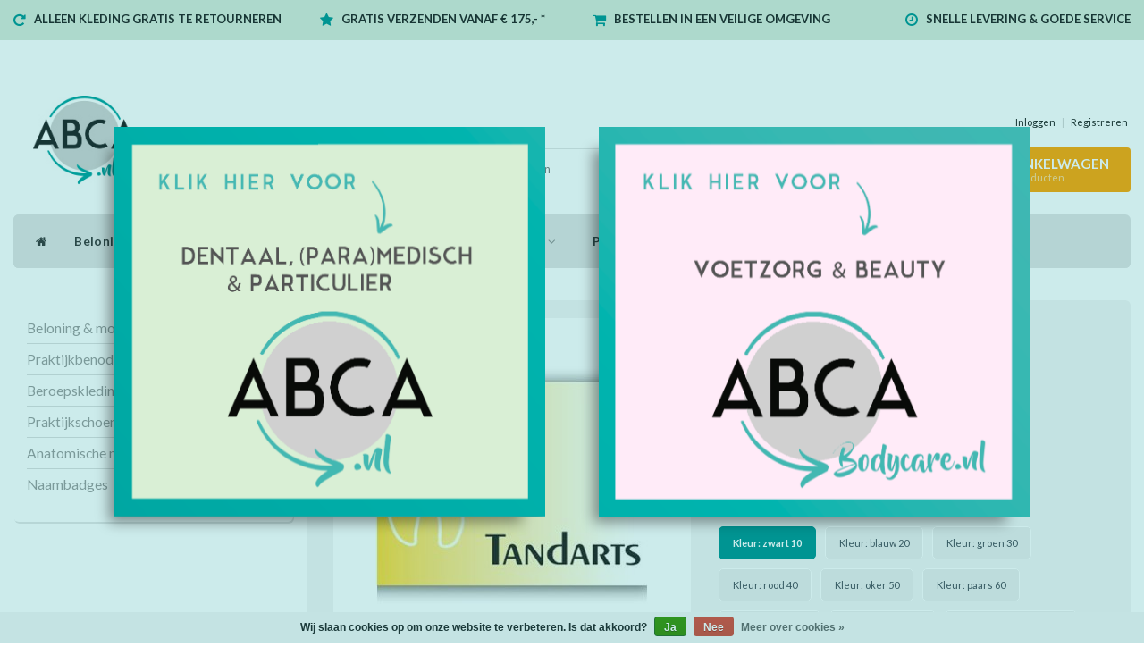

--- FILE ---
content_type: text/html;charset=utf-8
request_url: https://www.abca.nl/afspraakkaart-tk-006.html
body_size: 17489
content:
<!DOCTYPE html>
<html lang="nl">
  
  <head>
    <meta charset="utf-8"/>
<!-- [START] 'blocks/head.rain' -->
<!--

  (c) 2008-2026 Lightspeed Netherlands B.V.
  http://www.lightspeedhq.com
  Generated: 27-01-2026 @ 20:20:04

-->
<link rel="canonical" href="https://www.abca.nl/afspraakkaart-tk-006.html"/>
<link rel="alternate" href="https://www.abca.nl/index.rss" type="application/rss+xml" title="Nieuwe producten"/>
<link href="https://cdn.webshopapp.com/assets/cookielaw.css?2025-02-20" rel="stylesheet" type="text/css"/>
<meta name="robots" content="noodp,noydir"/>
<meta name="google-site-verification" content="qqQOWRhzCwuPQiGvEW7vipUWGq95TU-0tl1b5m9kQ9Q"/>
<meta property="og:url" content="https://www.abca.nl/afspraakkaart-tk-006.html?source=facebook"/>
<meta property="og:site_name" content="ABCA.nl"/>
<meta property="og:title" content="Afspraakkaart TK 006"/>
<meta property="og:description" content="Kwaliteit en service staan bij ons hoog in het vaandel en we prijzen ons dan ook gelukkig met vele tevreden klanten die reeds medisch drukwerk bij ons bestellen"/>
<meta property="og:image" content="https://cdn.webshopapp.com/shops/232781/files/194636696/afspraakkaart-tk-006.jpg"/>
<script>
<meta name="google-site-verification" content="qqQOWRhzCwuPQiGvEW7vipUWGq95TU-0tl1b5m9kQ9Q" />
</script>
<script src="https://pricepercustomer.cmdcbv.app/public/js/pricePerCustomer-232781.js?v=5&a=pricepercustomerfree"></script>
<!--[if lt IE 9]>
<script src="https://cdn.webshopapp.com/assets/html5shiv.js?2025-02-20"></script>
<![endif]-->
<!-- [END] 'blocks/head.rain' -->
    <title>Afspraakkaart TK 006 - ABCA.nl</title>
    <meta name="description" content="Kwaliteit en service staan bij ons hoog in het vaandel en we prijzen ons dan ook gelukkig met vele tevreden klanten die reeds medisch drukwerk bij ons bestellen" />
    <meta name="keywords" content="Afspraakkaart, TK, 006" />
    <meta http-equiv="X-UA-Compatible" content="IE=edge">
    <meta name="viewport" content="width=device-width, initial-scale=1, maximum-scale=1">
    <meta name="apple-mobile-web-app-capable" content="yes">
    <meta name="apple-mobile-web-app-status-bar-style" content="black">
    <link rel="shortcut icon" href="https://cdn.webshopapp.com/shops/232781/themes/129770/v/2634127/assets/favicon.ico?20250724162757" type="image/x-icon" />   
    
    <link rel="stylesheet" href="//fonts.googleapis.com/css?family=Lato:300,400,700" type="text/css"/>    
    <link rel="stylesheet" href="//maxcdn.bootstrapcdn.com/font-awesome/4.6.1/css/font-awesome.min.css">    
    <link rel="stylesheet" href="https://cdn.webshopapp.com/assets/gui-2-0.css?2025-02-20" />
    <link rel="stylesheet" href="https://cdn.webshopapp.com/assets/gui-responsive-2-0.css?2025-02-20" />
    <link rel="stylesheet" href="https://cdn.webshopapp.com/assets/jquery-fancybox-2-1-4.css?2025-02-20" />
    <link rel="stylesheet" href="https://cdn.webshopapp.com/assets/jquery-fancybox-2-1-4-thumbs.css?2025-02-20" />
    <link rel="stylesheet" href="https://cdn.webshopapp.com/shops/232781/themes/129770/assets/bootstrap-min.css?2026011414274820201201132821" />
    <link rel="stylesheet" href="https://cdn.webshopapp.com/shops/232781/themes/129770/assets/navigatie.css?2026011414274820201201132821" />
    <link rel="stylesheet" href="https://cdn.webshopapp.com/shops/232781/themes/129770/assets/stylesheet.css??2026011414274820201201132821" />
    <link rel="stylesheet" href="https://cdn.webshopapp.com/shops/232781/themes/129770/assets/settings.css?2026011414274820201201132821" />
    <link rel="stylesheet" href="https://cdn.webshopapp.com/shops/232781/themes/129770/assets/custom.css?2026011414274820201201132821" />
    <link rel="stylesheet" href="https://cdn.webshopapp.com/shops/232781/themes/129770/assets/cm-custom.css?2026011414274820201201132821" />
    
    <script src="https://cdn.webshopapp.com/assets/jquery-1-9-1.js?2025-02-20"></script>
    <script src="https://cdn.webshopapp.com/assets/gui.js?2025-02-20"></script>    
        <script type="text/javascript" src="https://cdn.webshopapp.com/shops/232781/themes/129770/assets/owl-carousel-min.js?2026011414274820201201132821"></script>
            <!-- HTML5 Shim and Respond.js IE8 support of HTML5 elements and media queries -->
    <!--[if lt IE 9]>
    <script src="//oss.maxcdn.com/html5shiv/3.7.2/html5shiv.min.js"></script>
    <script src="//oss.maxcdn.com/respond/1.4.2/respond.min.js"></script>
    <![endif]-->
    
 
  </head>
  
  <body>
 
    <!-- USPS -->
    <div class="fixedusps usps hidden-xs">
 <div class="container-fluid">
  
  <ul>
                
                                        
                <li class="col-xs-6 col-sm-6 col-md-4 col-lg-3 nopadding">
      <i class="fa icon-usp font-md fa-repeat " aria-hidden="true"></i> <a href="https://rmp.dpdgroup.com/010/ABCABV" title="ALLEEN KLEDING GRATIS TE RETOURNEREN">ALLEEN KLEDING GRATIS TE RETOURNEREN</a></li>
        
                <li class="col-xs-6 col-sm-6 col-md-4 col-lg-3 nopadding">
      <i class="fa icon-usp font-md  fa-star " aria-hidden="true"></i> <a href="" title="GRATIS VERZENDEN VANAF € 175,- *">GRATIS VERZENDEN VANAF € 175,- *</a></li>
        
                <li class="col-xs-6 col-sm-6 col-md-4 col-lg-3 nopadding">
      <i class="fa icon-usp font-md fa-shopping-cart " aria-hidden="true"></i> <a href="" title="BESTELLEN IN EEN VEILIGE OMGEVING">BESTELLEN IN EEN VEILIGE OMGEVING</a></li>
        
                <li class="col-xs-6 col-sm-6 col-md-4 col-lg-3 nopadding">
      <i class="fa icon-usp font-md fa-clock-o " aria-hidden="true"></i> <a href="" title="SNELLE LEVERING &amp; GOEDE SERVICE">SNELLE LEVERING &amp; GOEDE SERVICE</a></li>
        
      </ul>
  
</div>
</div><!--usps-->
 
    <!-- /USPS -->
    
    <!-- REMARKETING TAG -->
    
            
<script type="text/javascript">
var google_tag_params = {
ecomm_prodid: '70895123',
ecomm_pagetype: 'product',
ecomm_totalvalue: 134.00,
};
</script>

<script>
dataLayer = [{
  google_tag_params: window.google_tag_params
}];
</script>

    
    <!-- /REMARKETING TAG -->
    
    <!-- HEADER -->
    <header class="usp usppadding" data-spy="scroll">
  <div class="container-fluid">
    
    <div class="col-xs-12">
      <div class="logo">
        <a href="https://www.abca.nl/" title="ABCA.nl">
          <img src="https://cdn.webshopapp.com/shops/232781/themes/129770/assets/logo.png?20250508100640" alt="ABCA.nl" />
        </a>
      </div>
    </div>
   <div class="col-sm-5"></div>
      <div class="col-sm-4">
  <div class="search hidden-sm hidden-xs">
            <form class="navbar-form" role="search" action="https://www.abca.nl/search/" method="get" id="form_search1">
              <div class="input-group">
                <input type="text" class="form-control" autocomplete="off" placeholder="Zoeken" name="q" id="srch">
                <div class="input-group-btn">
                  <button class="btn btn-search" type="submit" title="Zoeken" onclick="$('#form_search1').submit();"><i class="fa fa-search" aria-hidden="true"></i></button>
                  <span id="iconSpan"><img src="https://cdn.webshopapp.com/shops/232781/themes/129770/assets/cross.png?2026011414274820201201132821" id="clearField" alt="clear-search-field" /></span>
                </div><!--input-group-btn-->
              </div><!--input-group-->
              <div class="autocomplete">
                <div class="arrow"></div>
                <div class="products-livesearch"></div>
                <div class="more">
                  <a href="#">Bekijk alle resultaten <span>(0)</span></a>
                </div><!--more-->
                <div class="notfound">Geen producten gevonden...</div>
              </div><!--autocomplete-->
            </form>
    </div><!--search-->
    </div>
    <div class="col-md-3 paddingmd hidden-xs hidden-sm nopaddingr pull-right">
      <div class="pull-right text-right">            
        <ul class="header-links">
                    <li><a href="https://www.abca.nl/account/" title="Mijn account">Inloggen </a></li>
          <li class="divide">|</li>
          <li><a href="https://www.abca.nl/account/register/" title="Registreren">Registreren </a></li>
                    
                    
           
                 </ul>   
        
        <div id="cartContainer" class="cart-container hidden-xs hidden-sm">
          <a href="https://www.abca.nl/cart/" title="Mijn winkelwagen" class="cart">
            <i class="fa fa-shopping-bag" aria-hidden="true"></i> <strong>Winkelwagen</strong> <i class="fa fa-angle-down" aria-hidden="true"></i> <br />
            <span class="cart-total-quantity">0</span><span class="productcart">Producten</span>           </a>
          <div class="view-cart col-md-3">
            
            <div class="total">
              Totaalbedrag:<span class="pull-right"><strong>€0,00</strong></span>
              <div class="price-tax">Excl. btw               </div>
              <a href="https://www.abca.nl/cart/" class="btn btn-md btn-icon btn-view">Bestellen <i class="fa fa-shopping-cart" aria-hidden="true"></i></a>
            </div>
            <div class="cartbridge"></div>
          </div>
          <div class="cartshadow"></div>
                    <div class="cartshadowusp"></div>
                  </div><!-- #cartContainer -->
      </div><!-- header-select -->
    </div><!-- col-md-3 -->

  <nav class="col-xs-12 menu2laags navbar navbar-fixed-top yamm nopadding stickyusps" id="stickynav">
  <div class="navbar-header">
    <button type="button" class="navbar-toggle collapsed" data-toggle="collapse" data-target="#navbar" aria-expanded="false" aria-controls="navbar">
      <span class="sr-only">Toggle navigation</span><span class="icon-bar"></span><span class="icon-bar"></span><span class="icon-bar"></span>
    </button>
  </div>
  <div class="searchmobile">
    <form class="navbar-form" role="search" action="https://www.abca.nl/search/" method="get" id="form_search3">
      <div class="input-group">
        <input type="text" class="form-control" autocomplete="off" placeholder="Zoeken" name="q" id="srch-3">
        <div class="input-group-btn">
          <button class="btn btn-search" type="submit" title="Zoeken" onclick="$('#form_search3').submit();"><span class="glyphicon glyphicon-search"></span>
          </button>
        </div>
      </div>
    </form>
  </div>     
  
  <div id="navbar" class="collapse navbar-collapse">
    <ul class="nav navbar-nav">            
      <li class="home-nav hidden-xs hidden-sm"><a href="https://www.abca.nl/" title="Home"><i class="fa fa-home" aria-hidden="true"></i></a></li>
            <li class=" dropdown yamm-fw"> 
        <span class="togglesub dropdown-toggle" data-toggle="dropdown" role="button" aria-expanded="false"><i class="fa fa-plus" aria-hidden="true"></i></span><a title="Beloning &amp; motivatie" href="https://www.abca.nl/beloning-motivatie/"> Beloning &amp; motivatie <i class="fa fa-angle-down hidden-xs hidden-sm" aria-hidden="true"></i></a>
              
                <ul class="dropdown-menu" role="menu">
          <li class="grid-demo"> 
            <div class="row column">  
                            <div class="item">
                <a title="Nieuw!" href="https://www.abca.nl/beloning-motivatie/nieuw/" class="subtitel">Nieuw!</a>
                <ul class="list-unstyled" >
                    
                </ul>
              </div>
                            <div class="item">
                <a title="Winter Deals!" href="https://www.abca.nl/beloning-motivatie/winter-deals/" class="subtitel">Winter Deals!</a>
                <ul class="list-unstyled" >
                    
                </ul>
              </div>
                            <div class="item">
                <a title="Bellenblazers" href="https://www.abca.nl/beloning-motivatie/bellenblazers/" class="subtitel">Bellenblazers</a>
                <ul class="list-unstyled" >
                    
                </ul>
              </div>
                            <div class="item">
                <a title="Sleutelhangers" href="https://www.abca.nl/beloning-motivatie/sleutelhangers/" class="subtitel">Sleutelhangers</a>
                <ul class="list-unstyled" >
                    
                </ul>
              </div>
                            <div class="item">
                <a title="Dental Gifts" href="https://www.abca.nl/beloning-motivatie/dental-gifts/" class="subtitel">Dental Gifts</a>
                <ul class="list-unstyled" >
                    
                </ul>
              </div>
                            <div class="item">
                <a title="Spelletjes" href="https://www.abca.nl/beloning-motivatie/spelletjes/" class="subtitel">Spelletjes</a>
                <ul class="list-unstyled" >
                    
                </ul>
              </div>
                            <div class="item">
                <a title="Kindersieraden" href="https://www.abca.nl/beloning-motivatie/kindersieraden/" class="subtitel">Kindersieraden</a>
                <ul class="list-unstyled" >
                    
                </ul>
              </div>
                            <div class="item">
                <a title="Voertuigen" href="https://www.abca.nl/beloning-motivatie/voertuigen/" class="subtitel">Voertuigen</a>
                <ul class="list-unstyled" >
                    
                </ul>
              </div>
                            <div class="item">
                <a title="(Stuiter)ballen" href="https://www.abca.nl/beloning-motivatie/stuiterballen/" class="subtitel">(Stuiter)ballen</a>
                <ul class="list-unstyled" >
                    
                </ul>
              </div>
                            <div class="item">
                <a title="Fun" href="https://www.abca.nl/beloning-motivatie/fun/" class="subtitel">Fun</a>
                <ul class="list-unstyled" >
                    
                </ul>
              </div>
                            <div class="item">
                <a title="Schrijf- en tekenwaren" href="https://www.abca.nl/beloning-motivatie/schrijf-en-tekenwaren/" class="subtitel">Schrijf- en tekenwaren</a>
                <ul class="list-unstyled" >
                    
                </ul>
              </div>
                            <div class="item">
                <a title="Boekjes" href="https://www.abca.nl/beloning-motivatie/boekjes/" class="subtitel">Boekjes</a>
                <ul class="list-unstyled" >
                    
                </ul>
              </div>
                            <div class="item">
                <a title="Uitdeelboekjes" href="https://www.abca.nl/beloning-motivatie/uitdeelboekjes/" class="subtitel">Uitdeelboekjes</a>
                <ul class="list-unstyled" >
                    
                </ul>
              </div>
                            <div class="item">
                <a title="Tattoos" href="https://www.abca.nl/beloning-motivatie/tattoos/" class="subtitel">Tattoos</a>
                <ul class="list-unstyled" >
                    
                </ul>
              </div>
                            <div class="item">
                <a title="Allerlei" href="https://www.abca.nl/beloning-motivatie/allerlei/" class="subtitel">Allerlei</a>
                <ul class="list-unstyled" >
                    
                </ul>
              </div>
                            <div class="item">
                <a title="Stickers" href="https://www.abca.nl/beloning-motivatie/stickers/" class="subtitel">Stickers</a>
                <ul class="list-unstyled" >
                    
                </ul>
              </div>
                            <div class="item">
                <a title="Waterspeeltjes" href="https://www.abca.nl/beloning-motivatie/waterspeeltjes/" class="subtitel">Waterspeeltjes</a>
                <ul class="list-unstyled" >
                    
                </ul>
              </div>
                            <div class="item">
                <a title="Ballonnen" href="https://www.abca.nl/beloning-motivatie/ballonnen/" class="subtitel">Ballonnen</a>
                <ul class="list-unstyled" >
                    
                </ul>
              </div>
                            <div class="item">
                <a title="Toy Station &amp; Capsule automaten" href="https://www.abca.nl/beloning-motivatie/toy-station-capsule-automaten/" class="subtitel">Toy Station &amp; Capsule automaten</a>
                <ul class="list-unstyled" >
                    
                </ul>
              </div>
                            <div class="item">
                <a title="Automaatvulling / grabbelen" href="https://www.abca.nl/beloning-motivatie/automaatvulling-grabbelen/" class="subtitel">Automaatvulling / grabbelen</a>
                <ul class="list-unstyled" >
                    
                </ul>
              </div>
                            <div class="item">
                <a title="Kerstmis" href="https://www.abca.nl/beloning-motivatie/kerstmis/" class="subtitel">Kerstmis</a>
                <ul class="list-unstyled" >
                    
                </ul>
              </div>
                            <div class="item">
                <a title="Cadeau" href="https://www.abca.nl/beloning-motivatie/cadeau/" class="subtitel">Cadeau</a>
                <ul class="list-unstyled" >
                                    <li class="">
                    <a class="" href="https://www.abca.nl/beloning-motivatie/cadeau/cadeau-meisjes/" title="Cadeau Meisjes">Cadeau Meisjes</a>
                  </li>
                                    <li class="">
                    <a class="" href="https://www.abca.nl/beloning-motivatie/cadeau/cadeau-jongens/" title="Cadeau Jongens">Cadeau Jongens</a>
                  </li>
                                    <li class="">
                    <a class="" href="https://www.abca.nl/beloning-motivatie/cadeau/cadeau-spel/" title="Cadeau Spel">Cadeau Spel</a>
                  </li>
                                    <li class="">
                    <a class="" href="https://www.abca.nl/beloning-motivatie/cadeau/cadeau-sale-low-in-stock-tip/" title="Cadeau Sale &amp; Low in stock Tip!">Cadeau Sale &amp; Low in stock Tip!</a>
                  </li>
                                    <li class="">
                    <a class="" href="https://www.abca.nl/beloning-motivatie/cadeau/inpakpapier/" title="Inpakpapier">Inpakpapier</a>
                  </li>
                    
                </ul>
              </div>
                            <div class="item">
                <a title="Creatief" href="https://www.abca.nl/beloning-motivatie/creatief/" class="subtitel">Creatief</a>
                <ul class="list-unstyled" >
                                    <li class="">
                    <a class="" href="https://www.abca.nl/beloning-motivatie/creatief/teken-en-verfartikelen/" title="Teken- en verfartikelen">Teken- en verfartikelen</a>
                  </li>
                                    <li class="">
                    <a class="" href="https://www.abca.nl/beloning-motivatie/creatief/hout/" title="Hout">Hout</a>
                  </li>
                                    <li class="">
                    <a class="" href="https://www.abca.nl/beloning-motivatie/creatief/textiel/" title="Textiel">Textiel</a>
                  </li>
                                    <li class="">
                    <a class="" href="https://www.abca.nl/beloning-motivatie/creatief/keramiek/" title="Keramiek">Keramiek</a>
                  </li>
                                    <li class="">
                    <a class="" href="https://www.abca.nl/beloning-motivatie/creatief/foam-en-silk-clay/" title="Foam- en Silk clay">Foam- en Silk clay</a>
                  </li>
                                    <li class="">
                    <a class="" href="https://www.abca.nl/beloning-motivatie/creatief/kraskunst/" title="Kraskunst">Kraskunst</a>
                  </li>
                                    <li class="">
                    <a class="" href="https://www.abca.nl/beloning-motivatie/creatief/knutselen-allerlei/" title="Knutselen allerlei">Knutselen allerlei</a>
                  </li>
                                    <li class="">
                    <a class="" href="https://www.abca.nl/beloning-motivatie/creatief/decoreren/" title="Decoreren">Decoreren</a>
                  </li>
                                    <li class="">
                    <a class="" href="https://www.abca.nl/beloning-motivatie/creatief/kerst/" title="Kerst">Kerst</a>
                  </li>
                    
                </ul>
              </div>
                            <div class="item">
                <a title="Speelhoek/ Wachtkamer" href="https://www.abca.nl/beloning-motivatie/speelhoek-wachtkamer/" class="subtitel">Speelhoek/ Wachtkamer</a>
                <ul class="list-unstyled" >
                                    <li class="">
                    <a class="" href="https://www.abca.nl/beloning-motivatie/speelhoek-wachtkamer/houten-speelgoed-tip/" title="Houten Speelgoed Tip!">Houten Speelgoed Tip!</a>
                  </li>
                                    <li class="">
                    <a class="" href="https://www.abca.nl/beloning-motivatie/speelhoek-wachtkamer/speelgoed/" title="Speelgoed">Speelgoed</a>
                  </li>
                                    <li class="">
                    <a class="" href="https://www.abca.nl/beloning-motivatie/speelhoek-wachtkamer/kinderboeken/" title="Kinderboeken">Kinderboeken</a>
                  </li>
                                    <li class="">
                    <a class="" href="https://www.abca.nl/beloning-motivatie/speelhoek-wachtkamer/wandelementen/" title="Wandelementen">Wandelementen</a>
                  </li>
                                    <li class="">
                    <a class="" href="https://www.abca.nl/beloning-motivatie/speelhoek-wachtkamer/speeltafels/" title="Speeltafels">Speeltafels</a>
                  </li>
                    
                </ul>
              </div>
                          </div>
          </li> 
        </ul>
              </li>
            <li class=" dropdown yamm-fw"> 
        <span class="togglesub dropdown-toggle" data-toggle="dropdown" role="button" aria-expanded="false"><i class="fa fa-plus" aria-hidden="true"></i></span><a title="Praktijkbenodigdheden" href="https://www.abca.nl/praktijkbenodigdheden/"> Praktijkbenodigdheden <i class="fa fa-angle-down hidden-xs hidden-sm" aria-hidden="true"></i></a>
              
                <ul class="dropdown-menu" role="menu">
          <li class="grid-demo"> 
            <div class="row column">  
                            <div class="item">
                <a title="Disposables" href="https://www.abca.nl/praktijkbenodigdheden/disposables/" class="subtitel">Disposables</a>
                <ul class="list-unstyled" >
                                    <li class="">
                    <a class="" href="https://www.abca.nl/praktijkbenodigdheden/disposables/handschoenen/" title="Handschoenen">Handschoenen</a>
                  </li>
                                    <li class="">
                    <a class="" href="https://www.abca.nl/praktijkbenodigdheden/disposables/mondmaskers/" title="Mondmaskers">Mondmaskers</a>
                  </li>
                                    <li class="">
                    <a class="" href="https://www.abca.nl/praktijkbenodigdheden/disposables/towels/" title="Towels">Towels</a>
                  </li>
                                    <li class="">
                    <a class="" href="https://www.abca.nl/praktijkbenodigdheden/disposables/traypapier/" title="Traypapier">Traypapier</a>
                  </li>
                                    <li class="">
                    <a class="" href="https://www.abca.nl/praktijkbenodigdheden/disposables/hoofdsteunzakken/" title="Hoofdsteunzakken">Hoofdsteunzakken</a>
                  </li>
                                    <li class="">
                    <a class="" href="https://www.abca.nl/praktijkbenodigdheden/disposables/tissues/" title="Tissues">Tissues</a>
                  </li>
                                    <li class="">
                    <a class="" href="https://www.abca.nl/praktijkbenodigdheden/disposables/celstofdeppers/" title="Celstofdeppers">Celstofdeppers</a>
                  </li>
                                    <li class="">
                    <a class="" href="https://www.abca.nl/praktijkbenodigdheden/disposables/wattenrollen/" title="Wattenrollen">Wattenrollen</a>
                  </li>
                                    <li class="">
                    <a class="" href="https://www.abca.nl/praktijkbenodigdheden/disposables/wegwerpschorten/" title="Wegwerpschorten">Wegwerpschorten</a>
                  </li>
                                    <li class="">
                    <a class="" href="https://www.abca.nl/praktijkbenodigdheden/disposables/swann-morton-mesjes/" title="Swann morton mesjes">Swann morton mesjes</a>
                  </li>
                                    <li class="">
                    <a class="" href="https://www.abca.nl/praktijkbenodigdheden/disposables/drinkcups/" title="Drinkcups">Drinkcups</a>
                  </li>
                                    <li class="">
                    <a class="" href="https://www.abca.nl/praktijkbenodigdheden/disposables/onderzoeksbankpapier/" title="Onderzoeksbankpapier">Onderzoeksbankpapier</a>
                  </li>
                                    <li class="">
                    <a class="" href="https://www.abca.nl/praktijkbenodigdheden/disposables/sterilisatiezakjes/" title="Sterilisatiezakjes">Sterilisatiezakjes</a>
                  </li>
                                    <li class="">
                    <a class="" href="https://www.abca.nl/praktijkbenodigdheden/disposables/speekselzuigers/" title="Speekselzuigers">Speekselzuigers</a>
                  </li>
                                    <li class="">
                    <a class="" href="https://www.abca.nl/praktijkbenodigdheden/disposables/haarnetjes/" title="Haarnetjes">Haarnetjes</a>
                  </li>
                                    <li class="">
                    <a class="" href="https://www.abca.nl/praktijkbenodigdheden/disposables/wattenschijfjes-staafjes/" title="Wattenschijfjes/ staafjes">Wattenschijfjes/ staafjes</a>
                  </li>
                    
                </ul>
              </div>
                            <div class="item">
                <a title="Desinfectie &amp; reiniging" href="https://www.abca.nl/praktijkbenodigdheden/desinfectie-reiniging/" class="subtitel">Desinfectie &amp; reiniging</a>
                <ul class="list-unstyled" >
                                    <li class="">
                    <a class="" href="https://www.abca.nl/praktijkbenodigdheden/desinfectie-reiniging/reymerink-vloeistoffen/" title="Reymerink Vloeistoffen">Reymerink Vloeistoffen</a>
                  </li>
                                    <li class="">
                    <a class="" href="https://www.abca.nl/praktijkbenodigdheden/desinfectie-reiniging/schuelke-desinfectie/" title="Schülke desinfectie">Schülke desinfectie</a>
                  </li>
                                    <li class="">
                    <a class="" href="https://www.abca.nl/praktijkbenodigdheden/desinfectie-reiniging/medisept-vloeistoffen/" title="Medisept vloeistoffen">Medisept vloeistoffen</a>
                  </li>
                                    <li class="">
                    <a class="" href="https://www.abca.nl/praktijkbenodigdheden/desinfectie-reiniging/hand-desinfectie-reiniging/" title="Hand-desinfectie &amp; reiniging">Hand-desinfectie &amp; reiniging</a>
                  </li>
                                    <li class="">
                    <a class="" href="https://www.abca.nl/praktijkbenodigdheden/desinfectie-reiniging/desinfectiezuilen-dispensers/" title="Desinfectiezuilen &amp; dispensers">Desinfectiezuilen &amp; dispensers</a>
                  </li>
                                    <li class="">
                    <a class="" href="https://www.abca.nl/praktijkbenodigdheden/desinfectie-reiniging/desinfectie-wipes/" title="Desinfectie Wipes">Desinfectie Wipes</a>
                  </li>
                                    <li class="">
                    <a class="" href="https://www.abca.nl/praktijkbenodigdheden/desinfectie-reiniging/ultrasoon/" title="Ultrasoon">Ultrasoon</a>
                  </li>
                                    <li class="">
                    <a class="" href="https://www.abca.nl/praktijkbenodigdheden/desinfectie-reiniging/desinfectie-reiniging-diversen/" title="Desinfectie &amp; Reiniging diversen">Desinfectie &amp; Reiniging diversen</a>
                  </li>
                                    <li class="">
                    <a class="" href="https://www.abca.nl/praktijkbenodigdheden/desinfectie-reiniging/nierbekkenschaaltjes/" title="Nierbekkenschaaltjes">Nierbekkenschaaltjes</a>
                  </li>
                                    <li class="">
                    <a class="" href="https://www.abca.nl/praktijkbenodigdheden/desinfectie-reiniging/sterilisatiezakjes/" title="Sterilisatiezakjes">Sterilisatiezakjes</a>
                  </li>
                    
                </ul>
              </div>
                            <div class="item">
                <a title="Tandheelkundige producten" href="https://www.abca.nl/praktijkbenodigdheden/tandheelkundige-producten/" class="subtitel">Tandheelkundige producten</a>
                <ul class="list-unstyled" >
                                    <li class="">
                    <a class="" href="https://www.abca.nl/praktijkbenodigdheden/tandheelkundige-producten/afzuigcanules/" title="Afzuigcanules">Afzuigcanules</a>
                  </li>
                                    <li class="">
                    <a class="" href="https://www.abca.nl/praktijkbenodigdheden/tandheelkundige-producten/diversen/" title="Diversen">Diversen</a>
                  </li>
                                    <li class="">
                    <a class="" href="https://www.abca.nl/praktijkbenodigdheden/tandheelkundige-producten/neopoint-naalden/" title="Neopoint naalden">Neopoint naalden</a>
                  </li>
                                    <li class="">
                    <a class="" href="https://www.abca.nl/praktijkbenodigdheden/tandheelkundige-producten/nierbekkenschaaltjes/" title="Nierbekkenschaaltjes">Nierbekkenschaaltjes</a>
                  </li>
                                    <li class="">
                    <a class="" href="https://www.abca.nl/praktijkbenodigdheden/tandheelkundige-producten/polijstmateriaal/" title="Polijstmateriaal">Polijstmateriaal</a>
                  </li>
                                    <li class="">
                    <a class="" href="https://www.abca.nl/praktijkbenodigdheden/tandheelkundige-producten/speekselzuigers/" title="Speekselzuigers">Speekselzuigers</a>
                  </li>
                                    <li class="">
                    <a class="" href="https://www.abca.nl/praktijkbenodigdheden/tandheelkundige-producten/swann-morton-mesjes/" title="Swann Morton mesjes">Swann Morton mesjes</a>
                  </li>
                                    <li class="">
                    <a class="" href="https://www.abca.nl/praktijkbenodigdheden/tandheelkundige-producten/dento-box-ortho-prothese-bakjes/" title="Dento Box Ortho/ prothese bakjes">Dento Box Ortho/ prothese bakjes</a>
                  </li>
                    
                </ul>
              </div>
                            <div class="item">
                <a title="Poetsinstructie" href="https://www.abca.nl/praktijkbenodigdheden/poetsinstructie/" class="subtitel">Poetsinstructie</a>
                <ul class="list-unstyled" >
                                    <li class="">
                    <a class="" href="https://www.abca.nl/praktijkbenodigdheden/poetsinstructie/poetspoppen/" title="Poetspoppen">Poetspoppen</a>
                  </li>
                                    <li class="">
                    <a class="" href="https://www.abca.nl/praktijkbenodigdheden/poetsinstructie/demonstratiemodellen-dental/" title="Demonstratiemodellen dental">Demonstratiemodellen dental</a>
                  </li>
                    
                </ul>
              </div>
                            <div class="item">
                <a title="Gebitsverzorging" href="https://www.abca.nl/praktijkbenodigdheden/gebitsverzorging/" class="subtitel">Gebitsverzorging</a>
                <ul class="list-unstyled" >
                                    <li class="">
                    <a class="" href="https://www.abca.nl/praktijkbenodigdheden/gebitsverzorging/tandenborstels/" title="Tandenborstels">Tandenborstels</a>
                  </li>
                                    <li class="">
                    <a class="" href="https://www.abca.nl/praktijkbenodigdheden/gebitsverzorging/optim-ragers/" title="Optim Ragers">Optim Ragers</a>
                  </li>
                                    <li class="">
                    <a class="" href="https://www.abca.nl/praktijkbenodigdheden/gebitsverzorging/diversen/" title="Diversen">Diversen</a>
                  </li>
                    
                </ul>
              </div>
                            <div class="item">
                <a title="Sanitair &amp; Praktijk" href="https://www.abca.nl/praktijkbenodigdheden/sanitair-praktijk/" class="subtitel">Sanitair &amp; Praktijk</a>
                <ul class="list-unstyled" >
                                    <li class="">
                    <a class="" href="https://www.abca.nl/praktijkbenodigdheden/sanitair-praktijk/toiletruimte/" title="Toiletruimte">Toiletruimte</a>
                  </li>
                                    <li class="">
                    <a class="" href="https://www.abca.nl/praktijkbenodigdheden/sanitair-praktijk/keuken/" title="Keuken">Keuken</a>
                  </li>
                                    <li class="">
                    <a class="" href="https://www.abca.nl/praktijkbenodigdheden/sanitair-praktijk/schoonmaak-afval/" title="Schoonmaak &amp; afval">Schoonmaak &amp; afval</a>
                  </li>
                    
                </ul>
              </div>
                            <div class="item">
                <a title="Praktijkinrichting" href="https://www.abca.nl/praktijkbenodigdheden/praktijkinrichting/" class="subtitel">Praktijkinrichting</a>
                <ul class="list-unstyled" >
                                    <li class="">
                    <a class="" href="https://www.abca.nl/praktijkbenodigdheden/praktijkinrichting/deco/" title="Deco">Deco</a>
                  </li>
                                    <li class="">
                    <a class="" href="https://www.abca.nl/praktijkbenodigdheden/praktijkinrichting/speelhoek-wachtkamer/" title="Speelhoek/ Wachtkamer">Speelhoek/ Wachtkamer</a>
                  </li>
                                    <li class="">
                    <a class="" href="https://www.abca.nl/praktijkbenodigdheden/praktijkinrichting/drink-mok-dental/" title="Drink Mok Dental">Drink Mok Dental</a>
                  </li>
                    
                </ul>
              </div>
                            <div class="item">
                <a title="Hand- en voetverzorging" href="https://www.abca.nl/praktijkbenodigdheden/hand-en-voetverzorging/" class="subtitel">Hand- en voetverzorging</a>
                <ul class="list-unstyled" >
                                    <li class="">
                    <a class="" href="https://www.abca.nl/praktijkbenodigdheden/hand-en-voetverzorging/dadi-oil-nagel-en-huidverzorging/" title="Dadi Oil nagel- en huidverzorging">Dadi Oil nagel- en huidverzorging</a>
                  </li>
                                    <li class="">
                    <a class="" href="https://www.abca.nl/praktijkbenodigdheden/hand-en-voetverzorging/handcreme-masker/" title="Handcrème/ masker">Handcrème/ masker</a>
                  </li>
                                    <li class="">
                    <a class="" href="https://www.abca.nl/praktijkbenodigdheden/hand-en-voetverzorging/nagelverzorging/" title="Nagelverzorging">Nagelverzorging</a>
                  </li>
                                    <li class="">
                    <a class="" href="https://www.abca.nl/praktijkbenodigdheden/hand-en-voetverzorging/striplac-uv-nagellak/" title="Striplac UV nagellak">Striplac UV nagellak</a>
                  </li>
                                    <li class="">
                    <a class="" href="https://www.abca.nl/praktijkbenodigdheden/hand-en-voetverzorging/voetencremes/" title="Voetencrèmes">Voetencrèmes</a>
                  </li>
                                    <li class="">
                    <a class="" href="https://www.abca.nl/praktijkbenodigdheden/hand-en-voetverzorging/nivea-cremes/" title="Nivea crèmes">Nivea crèmes</a>
                  </li>
                    
                </ul>
              </div>
                            <div class="item">
                <a title="Drukwerk" href="https://www.abca.nl/praktijkbenodigdheden/drukwerk/" class="subtitel">Drukwerk</a>
                <ul class="list-unstyled" >
                                    <li class="">
                    <a class="" href="https://www.abca.nl/praktijkbenodigdheden/drukwerk/controlekaarten/" title="Controlekaarten">Controlekaarten</a>
                  </li>
                                    <li class="">
                    <a class="" href="https://www.abca.nl/praktijkbenodigdheden/drukwerk/afspraakkaarten/" title="Afspraakkaarten">Afspraakkaarten</a>
                  </li>
                                    <li class="">
                    <a class="" href="https://www.abca.nl/praktijkbenodigdheden/drukwerk/briefpapier/" title="Briefpapier">Briefpapier</a>
                  </li>
                                    <li class="">
                    <a class="" href="https://www.abca.nl/praktijkbenodigdheden/drukwerk/enveloppen/" title="Enveloppen">Enveloppen</a>
                  </li>
                    
                </ul>
              </div>
                          </div>
          </li> 
        </ul>
              </li>
            <li class=" dropdown yamm-fw"> 
        <span class="togglesub dropdown-toggle" data-toggle="dropdown" role="button" aria-expanded="false"><i class="fa fa-plus" aria-hidden="true"></i></span><a title="Beroepskleding" href="https://www.abca.nl/beroepskleding/"> Beroepskleding <i class="fa fa-angle-down hidden-xs hidden-sm" aria-hidden="true"></i></a>
              
                <ul class="dropdown-menu" role="menu">
          <li class="grid-demo"> 
            <div class="row column">  
                            <div class="item">
                <a title="Dames" href="https://www.abca.nl/beroepskleding/dames/" class="subtitel">Dames</a>
                <ul class="list-unstyled" >
                                    <li class="">
                    <a class="" href="https://www.abca.nl/beroepskleding/dames/zorgjasjes-de-berkel/" title="Zorgjasjes de Berkel">Zorgjasjes de Berkel</a>
                  </li>
                                    <li class="">
                    <a class="" href="https://www.abca.nl/beroepskleding/dames/zorgjasjes-shae/" title="Zorgjasjes Shae">Zorgjasjes Shae</a>
                  </li>
                                    <li class="">
                    <a class="" href="https://www.abca.nl/beroepskleding/dames/broeken-dames/" title="Broeken dames">Broeken dames</a>
                  </li>
                                    <li class="">
                    <a class="" href="https://www.abca.nl/beroepskleding/dames/polos-dames/" title="Polo&#039;s dames">Polo&#039;s dames</a>
                  </li>
                                    <li class="">
                    <a class="" href="https://www.abca.nl/beroepskleding/dames/ten-cate-basics-dames/" title="Ten Cate &amp; Basics dames">Ten Cate &amp; Basics dames</a>
                  </li>
                                    <li class="">
                    <a class="" href="https://www.abca.nl/beroepskleding/dames/comfort-outdoor-kleding/" title="Comfort &amp; outdoor kleding">Comfort &amp; outdoor kleding</a>
                  </li>
                                    <li class="">
                    <a class="" href="https://www.abca.nl/beroepskleding/dames/sokken-falke-burlington-dames-tip/" title="Sokken FALKE &amp; Burlington dames TIP">Sokken FALKE &amp; Burlington dames TIP</a>
                  </li>
                                    <li class="">
                    <a class="" href="https://www.abca.nl/beroepskleding/dames/sale-medische-kleding-dames/" title="Sale medische kleding dames">Sale medische kleding dames</a>
                  </li>
                    
                </ul>
              </div>
                            <div class="item">
                <a title="Heren / Unisex" href="https://www.abca.nl/beroepskleding/heren-unisex/" class="subtitel">Heren / Unisex</a>
                <ul class="list-unstyled" >
                                    <li class="">
                    <a class="" href="https://www.abca.nl/beroepskleding/heren-unisex/zorgjassen-de-berkel/" title="Zorgjassen De Berkel">Zorgjassen De Berkel</a>
                  </li>
                                    <li class="">
                    <a class="" href="https://www.abca.nl/beroepskleding/heren-unisex/broeken-heren/" title="Broeken heren">Broeken heren</a>
                  </li>
                                    <li class="">
                    <a class="" href="https://www.abca.nl/beroepskleding/heren-unisex/polos-heren-unisex/" title="Polo&#039;s heren/ unisex">Polo&#039;s heren/ unisex</a>
                  </li>
                                    <li class="">
                    <a class="" href="https://www.abca.nl/beroepskleding/heren-unisex/comfort-outdoorkleding/" title="Comfort &amp; Outdoorkleding">Comfort &amp; Outdoorkleding</a>
                  </li>
                                    <li class="">
                    <a class="" href="https://www.abca.nl/beroepskleding/heren-unisex/ten-cate-basics-heren/" title="Ten Cate &amp; Basics heren">Ten Cate &amp; Basics heren</a>
                  </li>
                                    <li class="">
                    <a class="" href="https://www.abca.nl/beroepskleding/heren-unisex/sokken-falke-burlington-heren-tip/" title="Sokken FALKE &amp; Burlington heren TIP">Sokken FALKE &amp; Burlington heren TIP</a>
                  </li>
                                    <li class="">
                    <a class="" href="https://www.abca.nl/beroepskleding/heren-unisex/sale-medische-kleding-heren/" title="Sale medische kleding heren">Sale medische kleding heren</a>
                  </li>
                    
                </ul>
              </div>
                          </div>
          </li> 
        </ul>
              </li>
            <li class=" dropdown yamm-fw"> 
        <span class="togglesub dropdown-toggle" data-toggle="dropdown" role="button" aria-expanded="false"><i class="fa fa-plus" aria-hidden="true"></i></span><a title="Praktijkschoenen" href="https://www.abca.nl/praktijkschoenen/"> Praktijkschoenen <i class="fa fa-angle-down hidden-xs hidden-sm" aria-hidden="true"></i></a>
              
                <ul class="dropdown-menu" role="menu">
          <li class="grid-demo"> 
            <div class="row column">  
                            <div class="item">
                <a title="Werksneakers dames" href="https://www.abca.nl/praktijkschoenen/werksneakers-dames/" class="subtitel">Werksneakers dames</a>
                <ul class="list-unstyled" >
                    
                </ul>
              </div>
                            <div class="item">
                <a title="Werksneakers heren" href="https://www.abca.nl/praktijkschoenen/werksneakers-heren/" class="subtitel">Werksneakers heren</a>
                <ul class="list-unstyled" >
                    
                </ul>
              </div>
                            <div class="item">
                <a title="Schoendroger Shoefresh" href="https://www.abca.nl/praktijkschoenen/schoendroger-shoefresh/" class="subtitel">Schoendroger Shoefresh</a>
                <ul class="list-unstyled" >
                    
                </ul>
              </div>
                            <div class="item">
                <a title="Sale schoenen dames" href="https://www.abca.nl/praktijkschoenen/sale-schoenen-dames/" class="subtitel">Sale schoenen dames</a>
                <ul class="list-unstyled" >
                    
                </ul>
              </div>
                            <div class="item">
                <a title="Sale schoenen heren" href="https://www.abca.nl/praktijkschoenen/sale-schoenen-heren/" class="subtitel">Sale schoenen heren</a>
                <ul class="list-unstyled" >
                    
                </ul>
              </div>
                          </div>
          </li> 
        </ul>
              </li>
            <li class=" dropdown yamm-fw"> 
        <span class="togglesub dropdown-toggle" data-toggle="dropdown" role="button" aria-expanded="false"><i class="fa fa-plus" aria-hidden="true"></i></span><a title="Anatomische modellen" href="https://www.abca.nl/anatomische-modellen/"> Anatomische modellen <i class="fa fa-angle-down hidden-xs hidden-sm" aria-hidden="true"></i></a>
              
                <ul class="dropdown-menu" role="menu">
          <li class="grid-demo"> 
            <div class="row column">  
                            <div class="item">
                <a title="Bekken" href="https://www.abca.nl/anatomische-modellen/bekken/" class="subtitel">Bekken</a>
                <ul class="list-unstyled" >
                    
                </ul>
              </div>
                            <div class="item">
                <a title="Borst" href="https://www.abca.nl/anatomische-modellen/borst/" class="subtitel">Borst</a>
                <ul class="list-unstyled" >
                    
                </ul>
              </div>
                            <div class="item">
                <a title="Gebit" href="https://www.abca.nl/anatomische-modellen/gebit/" class="subtitel">Gebit</a>
                <ul class="list-unstyled" >
                    
                </ul>
              </div>
                            <div class="item">
                <a title="Gewrichten" href="https://www.abca.nl/anatomische-modellen/gewrichten/" class="subtitel">Gewrichten</a>
                <ul class="list-unstyled" >
                    
                </ul>
              </div>
                            <div class="item">
                <a title="Hand &amp; Pols" href="https://www.abca.nl/anatomische-modellen/hand-pols/" class="subtitel">Hand &amp; Pols</a>
                <ul class="list-unstyled" >
                    
                </ul>
              </div>
                            <div class="item">
                <a title="Hart" href="https://www.abca.nl/anatomische-modellen/hart/" class="subtitel">Hart</a>
                <ul class="list-unstyled" >
                    
                </ul>
              </div>
                            <div class="item">
                <a title="Huid" href="https://www.abca.nl/anatomische-modellen/huid/" class="subtitel">Huid</a>
                <ul class="list-unstyled" >
                    
                </ul>
              </div>
                            <div class="item">
                <a title="Ledematen" href="https://www.abca.nl/anatomische-modellen/ledematen/" class="subtitel">Ledematen</a>
                <ul class="list-unstyled" >
                    
                </ul>
              </div>
                            <div class="item">
                <a title="Longen" href="https://www.abca.nl/anatomische-modellen/longen/" class="subtitel">Longen</a>
                <ul class="list-unstyled" >
                    
                </ul>
              </div>
                            <div class="item">
                <a title="Oog" href="https://www.abca.nl/anatomische-modellen/oog/" class="subtitel">Oog</a>
                <ul class="list-unstyled" >
                    
                </ul>
              </div>
                            <div class="item">
                <a title="Oor" href="https://www.abca.nl/anatomische-modellen/oor/" class="subtitel">Oor</a>
                <ul class="list-unstyled" >
                    
                </ul>
              </div>
                            <div class="item">
                <a title="Skelet" href="https://www.abca.nl/anatomische-modellen/skelet/" class="subtitel">Skelet</a>
                <ul class="list-unstyled" >
                    
                </ul>
              </div>
                            <div class="item">
                <a title="Schedel" href="https://www.abca.nl/anatomische-modellen/schedel/" class="subtitel">Schedel</a>
                <ul class="list-unstyled" >
                    
                </ul>
              </div>
                            <div class="item">
                <a title="Spieren" href="https://www.abca.nl/anatomische-modellen/spieren/" class="subtitel">Spieren</a>
                <ul class="list-unstyled" >
                    
                </ul>
              </div>
                            <div class="item">
                <a title="Spijsvertering" href="https://www.abca.nl/anatomische-modellen/spijsvertering/" class="subtitel">Spijsvertering</a>
                <ul class="list-unstyled" >
                    
                </ul>
              </div>
                            <div class="item">
                <a title="Torso" href="https://www.abca.nl/anatomische-modellen/torso/" class="subtitel">Torso</a>
                <ul class="list-unstyled" >
                    
                </ul>
              </div>
                            <div class="item">
                <a title="Urinestelsel" href="https://www.abca.nl/anatomische-modellen/urinestelsel/" class="subtitel">Urinestelsel</a>
                <ul class="list-unstyled" >
                    
                </ul>
              </div>
                            <div class="item">
                <a title="Urologie" href="https://www.abca.nl/anatomische-modellen/urologie/" class="subtitel">Urologie</a>
                <ul class="list-unstyled" >
                    
                </ul>
              </div>
                            <div class="item">
                <a title="Voet" href="https://www.abca.nl/anatomische-modellen/voet/" class="subtitel">Voet</a>
                <ul class="list-unstyled" >
                    
                </ul>
              </div>
                            <div class="item">
                <a title="Wervelkolom" href="https://www.abca.nl/anatomische-modellen/wervelkolom/" class="subtitel">Wervelkolom</a>
                <ul class="list-unstyled" >
                    
                </ul>
              </div>
                            <div class="item">
                <a title="Zwangerschap" href="https://www.abca.nl/anatomische-modellen/zwangerschap/" class="subtitel">Zwangerschap</a>
                <ul class="list-unstyled" >
                    
                </ul>
              </div>
                          </div>
          </li> 
        </ul>
              </li>
            <li class=" dropdown yamm-fw"> 
        <span class="togglesub dropdown-toggle" data-toggle="dropdown" role="button" aria-expanded="false"><i class="fa fa-plus" aria-hidden="true"></i></span><a title="Naambadges" href="https://www.abca.nl/naambadges/"> Naambadges <i class="fa fa-angle-down hidden-xs hidden-sm" aria-hidden="true"></i></a>
              
                <ul class="dropdown-menu" role="menu">
          <li class="grid-demo"> 
            <div class="row column">  
                            <div class="item">
                <a title="Lasercontour Comfort tekst &amp; logo" href="https://www.abca.nl/naambadges/lasercontour-comfort-tekst-logo/" class="subtitel">Lasercontour Comfort tekst &amp; logo</a>
                <ul class="list-unstyled" >
                    
                </ul>
              </div>
                            <div class="item">
                <a title="Lasercontour Medical tekst" href="https://www.abca.nl/naambadges/lasercontour-medical-tekst/" class="subtitel">Lasercontour Medical tekst</a>
                <ul class="list-unstyled" >
                    
                </ul>
              </div>
                            <div class="item">
                <a title="Atlantis PC" href="https://www.abca.nl/naambadges/atlantis-pc/" class="subtitel">Atlantis PC</a>
                <ul class="list-unstyled" >
                                    <li class="">
                    <a class="" href="https://www.abca.nl/naambadges/atlantis-pc/atlantis-pc-deluxe/" title="Atlantis PC- Deluxe">Atlantis PC- Deluxe</a>
                  </li>
                                    <li class="">
                    <a class="" href="https://www.abca.nl/naambadges/atlantis-pc/atlantis-pc-budget/" title="Atlantis PC Budget">Atlantis PC Budget</a>
                  </li>
                    
                </ul>
              </div>
                          </div>
          </li> 
        </ul>
              </li>
                      </ul> 

    <!-- stickysearch -->
    
   
  </div><!--/.nav-collapse -->
</nav>
<div class="nav-arrow text-center paddingsm"><i class="fa fa-chevron-down" aria-hidden="true"></i></div>

    
  </div>
</header>     
    <!-- /HEADER -->
    
    <!-- MESSAGES -->
        <!-- /MESSAGES -->
    
    <div class="col-md-12 white shopnow-products"></div>

<div class="container-fluid">
       
    <!-- SIDEBAR -->
    <div class="col-xs-12 col-md-3 sidebar nopadding hidden-xs hidden-sm">
      <div class="white roundcorners shadow paddinground">
          <form action="https://www.abca.nl/" method="get" id="filter_form">
  
      
  </form>  

<ul>
    <li><a href="https://www.abca.nl/beloning-motivatie/" title="Beloning &amp; motivatie" >Beloning &amp; motivatie <span>6</span></a>
      </li>
    <li><a href="https://www.abca.nl/praktijkbenodigdheden/" title="Praktijkbenodigdheden" >Praktijkbenodigdheden <span>0</span></a>
      </li>
    <li><a href="https://www.abca.nl/beroepskleding/" title="Beroepskleding" >Beroepskleding <span>0</span></a>
      </li>
    <li><a href="https://www.abca.nl/praktijkschoenen/" title="Praktijkschoenen" >Praktijkschoenen <span>0</span></a>
      </li>
    <li><a href="https://www.abca.nl/anatomische-modellen/" title="Anatomische modellen" >Anatomische modellen <span>0</span></a>
      </li>
    <li><a href="https://www.abca.nl/naambadges/" title="Naambadges" >Naambadges <span>0</span></a>
      </li>
  </ul>





      </div> 
    </div> 
    <!-- /SIDEBAR -->
    
    <!-- PRODUCT -->
  <div class="col-md-9 nopaddingr"> 
       <div class="col-xs-12 nopadding">
        <div class="col-xs-6 breadcrumbsmobile paddingsm visible-xs visible-sm">
          <a href="https://www.abca.nl/" title="Home">Home</a>
           / <a href="https://www.abca.nl/afspraakkaart-tk-006.html">Afspraakkaart TK 006</a>        </div>
        <div class="col-xs-6 mobiletopbar paddingsm visible-xs visible-sm">
          <ul class="header-links">          
                        
             
                         <li><a href="https://www.abca.nl/account/" class="btn btn-xxs white"><i class="fa fa-user" aria-hidden="true"></i><div class="account-font-weight">ACCOUNT</div></a> </li>
          </ul>     
        </div>
      </div>
      
        <div class="col-xs-12 white roundcorners margbot" style="background: #f3f3f3;">
         
          <div class="productpage product" data-stock-allow_outofstock_sale="" data-stock-level="1000" itemscope itemtype="http://schema.org/Product">
            
            <div class="col-md-12 popup-products"></div>
            
            <div class="col-md-6 col-xs-12">
              <div class="productpage-images product-70895123">          
                
                <div class="productpage-images-featured" style="position:none!important;">
                                                     
                  <div class="product-image margtop">
                    <a href="https://cdn.webshopapp.com/shops/232781/files/194636696/afspraakkaart-tk-006.jpg" data-fancybox-group="gallery" class="fancybox-thumb" title="Afspraakkaart TK 006">             
                      <img src="https://cdn.webshopapp.com/shops/232781/files/194636696/400x400x2/afspraakkaart-tk-006.jpg" data-original-url="https://cdn.webshopapp.com/shops/232781/files/194636696/afspraakkaart-tk-006.jpg" class="featured" itemprop="image" alt="Afspraakkaart TK 006" />
                    </a>
                  </div>
                  
                                                                                          <a href="https://cdn.webshopapp.com/shops/232781/files/194636717/afspraakkaart-tk-006.jpg" class="fancybox-thumb" title="Afspraakkaart TK 006">                    
                    <img src="https://cdn.webshopapp.com/shops/232781/files/194636717/400x400x2/afspraakkaart-tk-006.jpg" data-original-url="https://cdn.webshopapp.com/shops/232781/files/194636717/afspraakkaart-tk-006.jpg" class="hidden featured" itemprop="image" alt="Afspraakkaart TK 006" />
                  </a>
                                                                        <a href="https://cdn.webshopapp.com/shops/232781/files/194636732/afspraakkaart-tk-006.jpg" class="fancybox-thumb" title="Afspraakkaart TK 006">                    
                    <img src="https://cdn.webshopapp.com/shops/232781/files/194636732/400x400x2/afspraakkaart-tk-006.jpg" data-original-url="https://cdn.webshopapp.com/shops/232781/files/194636732/afspraakkaart-tk-006.jpg" class="hidden featured" itemprop="image" alt="Afspraakkaart TK 006" />
                  </a>
                                                    </div>
                
                <ul class="productpage-images-thumbs col-xs-12 nopadding">
                                    
                   <script>
                    $(document).ready(function(){
                      // Youtube thumbnail creator
                      $('li.vid a').attr('href',function(i,e){
                        return e.replace("https://www.youtube.com/watch?v=","https://www.youtube.com/embed/");
                      });  
                      $('li.vid img').attr('src',function(i,e){
                        return e.replace("https://www.youtube.com/watch?v=","http://img.youtube.com/vi/");
                      });   
                    });  
                  </script> 
                                    <li>                  
                    <a href="https://cdn.webshopapp.com/shops/232781/files/194636696/afspraakkaart-tk-006.jpg" data-fancybox-group="gallery" class="fancybox-thumb" title="Afspraakkaart TK 006">
                      <img src="https://cdn.webshopapp.com/shops/232781/files/194636696/70x70x2/afspraakkaart-tk-006.jpg" data-featured-url="https://cdn.webshopapp.com/shops/232781/files/194636696/400x400x2/afspraakkaart-tk-006.jpg" data-original-url="https://cdn.webshopapp.com/shops/232781/files/194636696/afspraakkaart-tk-006.jpg" alt="Afspraakkaart TK 006" class="shadow roundcorners" />
                    </a>
                  </li>
                                    <li>                  
                    <a href="https://cdn.webshopapp.com/shops/232781/files/194636717/afspraakkaart-tk-006.jpg" data-fancybox-group="gallery" class="fancybox-thumb" title="Afspraakkaart TK 006">
                      <img src="https://cdn.webshopapp.com/shops/232781/files/194636717/70x70x2/afspraakkaart-tk-006.jpg" data-featured-url="https://cdn.webshopapp.com/shops/232781/files/194636717/400x400x2/afspraakkaart-tk-006.jpg" data-original-url="https://cdn.webshopapp.com/shops/232781/files/194636717/afspraakkaart-tk-006.jpg" alt="Afspraakkaart TK 006" class="shadow roundcorners" />
                    </a>
                  </li>
                                    <li>                  
                    <a href="https://cdn.webshopapp.com/shops/232781/files/194636732/afspraakkaart-tk-006.jpg" data-fancybox-group="gallery" class="fancybox-thumb" title="Afspraakkaart TK 006">
                      <img src="https://cdn.webshopapp.com/shops/232781/files/194636732/70x70x2/afspraakkaart-tk-006.jpg" data-featured-url="https://cdn.webshopapp.com/shops/232781/files/194636732/400x400x2/afspraakkaart-tk-006.jpg" data-original-url="https://cdn.webshopapp.com/shops/232781/files/194636732/afspraakkaart-tk-006.jpg" alt="Afspraakkaart TK 006" class="shadow roundcorners" />
                    </a>
                  </li>
                                  </ul>
                <div class="icons">
                  <a href="https://www.abca.nl/account/wishlistAdd/70895123/" title="Aan verlanglijst toevoegen"><i class="fa fa-heart-o" aria-hidden="true"></i></a>                              
                </div>
              </div>
            </div>  <!-- col-md-6 -->
            
            <div class="col-md-6 col-xs-12 nopadding">              
              <h1> <span itemprop="name">Afspraakkaart TK 006</span> (1000 stuks)</h1>
              <div class="product-info paddingsm">
                <div style="float:left;">
                                
                <div class="intro col-xs-9 nopadding">
                  Kwaliteit en service staan bij ons hoog in het vaandel en we prijzen ons dan ook gelukkig met vele tevreden klanten die reeds medisch drukwerk bij ons bestellen. Zie hieronder het stappenplan om uw drukwerk te bestellen. Min. afname 1000 stuks
                </div>     
                                                <dl class="details nopaddinglr col-xs-12">
                                    <dt class="col-xs-4 nopadding">Artikelnummer:</dt>
                  <dd class="col-xs-8 nopadding" itemprop="identifier" content="mpn:TK 006">TK 006</dd>
                                                                        <dt class="col-xs-4 nopadding">Beschikbaarheid:</dt>
                  <dd class="col-xs-8 nopadding in_stock"><i class="fa fa-check" aria-hidden="true"></i> Op voorraad </dd>
                    
                              
<!--                   <dt class="col-xs-4 nopadding">Reviews:</dt>
                  <dd class="col-xs-8 nopadding">                    
                   
                  <div class="stars-holder">
                    <div class="stars">
                                          </div>
                    <div class="stars-o">
                      <i class="fa fa-star-o"></i><i class="fa fa-star-o"></i><i class="fa fa-star-o"></i><i class="fa fa-star-o"></i><i class="fa fa-star-o"></i>
                    </div>
                    <a href="https://www.abca.nl/account/review/70895123/" class="font-xs write-review" title="Je beoordeling toevoegen">| Je beoordeling toevoegen</a>          
                  </div>                               
                  </dd> -->
                                                      
                </dl>
                
                
                <!-- PRODUCT BANNER -->
                <div class="productbanner hidden-xs hidden-sm">
                                                              
                </div>
                <!-- /PRODUCT BANNER -->
              </div>
                                <div style="margin-bottom: -20px;display: block;font-size: 15px; font-weight: 700;">Geeft u de juiste maat / soort of kleur aan?</div>
                                <div id="cart" class="clearfix">
                  <form action="https://www.abca.nl/cart/add/140166557/" id="product_configure_form" class="product_configure_form clearfix" method="post">
                    <div class="product-info-options col-md-12 paddingtopbot">
                      
                                            
                      <div class="individueel-getoond">
                       
                        
                                                <div class="productopties paddingsm clearfix">
                          <ul>
                                                        
                                                
                                                        <li class="active"><a href="https://www.abca.nl/afspraakkaart-tk-006.html?id=140166557" title="">
                                                                <span class="titlechoice">Kleur: zwart 10</span>
                                                                  </a>
                                                                  </a>
                                                            
                                                
                                                        <li class=""><a href="https://www.abca.nl/afspraakkaart-tk-006.html?id=140166563" title="">
                                                                <span class="titlechoice">Kleur: blauw 20</span>
                                                                  </a>
                                                                  </a>
                                                            
                                                
                                                        <li class=""><a href="https://www.abca.nl/afspraakkaart-tk-006.html?id=140166566" title="">
                                                                <span class="titlechoice">Kleur: groen 30</span>
                                                                  </a>
                                                                  </a>
                                                            
                                                
                                                        <li class=""><a href="https://www.abca.nl/afspraakkaart-tk-006.html?id=140166569" title="">
                                                                <span class="titlechoice">Kleur: rood 40</span>
                                                                  </a>
                                                                  </a>
                                                            
                                                
                                                        <li class=""><a href="https://www.abca.nl/afspraakkaart-tk-006.html?id=140166572" title="">
                                                                <span class="titlechoice">Kleur: oker 50</span>
                                                                  </a>
                                                                  </a>
                                                            
                                                
                                                        <li class=""><a href="https://www.abca.nl/afspraakkaart-tk-006.html?id=140166575" title="">
                                                                <span class="titlechoice">Kleur: paars 60</span>
                                                                  </a>
                                                                  </a>
                                                            
                                                
                                                        <li class=""><a href="https://www.abca.nl/afspraakkaart-tk-006.html?id=140166578" title="">
                                                                <span class="titlechoice">Kleur: oranje 70</span>
                                                                  </a>
                                                                  </a>
                                                            
                                                
                                                        <li class=""><a href="https://www.abca.nl/afspraakkaart-tk-006.html?id=140166581" title="">
                                                                <span class="titlechoice">Kleur: fuchsia 80</span>
                                                                  </a>
                                                                  </a>
                                                            
                                                
                                                        <li class=""><a href="https://www.abca.nl/afspraakkaart-tk-006.html?id=140166584" title="">
                                                                <span class="titlechoice">Kleur: donkerblauw 90</span>
                                                                  </a>
                                                                  </a>
                                                            
                                                
                                                        <li class=""><a href="https://www.abca.nl/afspraakkaart-tk-006.html?id=140166587" title="">
                                                                <span class="titlechoice">Kleur: felgroen 100</span>
                                                                  </a>
                                                                  </a>
                                                              </ul>
                              </div>
                                                         <div class="individueel-getoond-custom">                       
                          <input type="hidden" name="bundle_id" id="product_configure_bundle_id" value="">
<div class="product-configure">
  <div class="product-configure-options" aria-label="Select an option of the product. This will reload the page to show the new option." role="region">
    <div class="product-configure-options-option">
      <label for="product_configure_option_599414">Kleur: <em aria-hidden="true">*</em></label>
      <select name="option[599414]" id="product_configure_option_599414" onchange="document.getElementById('product_configure_form').action = 'https://www.abca.nl/product/options/70895123/'; document.getElementById('product_configure_form').submit();" aria-required="true">
        <option value="2509742" selected="selected">zwart 10</option>
        <option value="2509745">blauw 20</option>
        <option value="2509748">groen 30</option>
        <option value="2509751">rood 40</option>
        <option value="2509754">oker 50</option>
        <option value="2509757">paars 60</option>
        <option value="2509760">oranje 70</option>
        <option value="2509763">fuchsia 80</option>
        <option value="2509766">donkerblauw 90</option>
        <option value="2509769">felgroen 100</option>
      </select>
      <div class="product-configure-clear"></div>
    </div>
  </div>
</div>

                           <style>
                           
.product-info-options .product-configure label {
    width: 52% !important;
                             }
                           </style>
                        </div>
                              </div>
                                
                                                              </div>
                                
                                                                <div class="product-discounts paddingsm">
                                                                                                      <span>
                                    Koop 2 voor €84,50 per stuk en bespaar 37%
                                                                      </span><br /><br />
                                                                    <span>
                                    Koop 3 voor €66,33 per stuk en bespaar 51%
                                                                      </span><br /><br />
                                                                                                                                        
                                </div>
                                                                
                                <div class="col-md-3 col-xs-5 nopadding">
                                  <div itemprop="offers" itemscope="" itemtype="http://schema.org/Offer">
                                    <div class="pricing">
                                                                            <span class="price">€134,00</span>
                                                                            <div class="price-tax">Excl. btw                                                                              </div>
                                    </div>
                                    <meta class="meta-currency" itemprop="priceCurrency" content="EUR" />
                                    <meta class="meta-price" itemprop="price" content="134.00" />
                                    <meta class="meta-currencysymbol" content="€" />
                                    <link itemprop="availability" href="https://schema.org/InStock" />
                                  </div>
                                </div><!-- col-md-6 -->
                                
                                                                <div class="col-md-9 col-xs-7 nopadding">
                                                                      
                                  <a class="btn btn-view btn-md popup pull-right" data-title="Afspraakkaart TK 006" data-id=70895123 href="https://www.abca.nl/cart/add/140166557/">Toevoegen aan winkelwagen <i class="fa fa-shopping-cart" aria-hidden="true"></i></a>     
                                                                  
                                  
                                    
                                  <div class="quantity">
                                    <input type="number" name="quantity" class="form-control input-number" value="1" />
                                  </div>
                                </div>
                                                              </form>
                </div><!-- cart -->                                
              </div>  <!-- col-md-6 -->  
              
                            
            </div>                           
           </div>
          </div><!-- col-md-9 -->                   
      
      <div class="col-sm-12  nopadding hidden-xs">
          <div class="share">
            <div class="social clearfix">
                                                                                  </div>
          </div><!-- social -->
      </div>
                                
      <div class="col-xs-12 nopaddinglr" style="padding-top: 0px; margin-top: -30px;">
        <div id="product-tabs" class="tabs">
          <ul class="nav nav-tabs responsive" role="tablist">   
            <li role="presentation" class="active"><a href="#product-tab-content" role="tab" data-toggle="tab">Informatie</a></li>  
<!--             <li role="presentation"><a href="#product-tab-reviews" role="tab" data-toggle="tab">Reviews  
              <div class="stars-holder">
                    <div class="stars">
                                          </div>
                    <div class="stars-o">
                      <i class="fa fa-star-o"></i><i class="fa fa-star-o"></i><i class="fa fa-star-o"></i><i class="fa fa-star-o"></i><i class="fa fa-star-o"></i>
                    </div>       
                  </div>    </a></li> -->
            <li role="presentation"><a href="#product-tab-tags" role="tab" data-toggle="tab">Tags (0)</a> </li>          </ul>
          
          <div class="tab-content responsive white shadow roundcorners">
            <div role="tabpanel" class="tab-pane fade in active" id="product-tab-content">
                            <br />
              <p><strong>Stappenplan:</strong></p>

<ol>
	<li>Bepaal het artikelnummer van het te bestellen drukwerk (bijv. AK 001)</li>
	<li>Bepaal de kleur (bijv. 20 blauw).&nbsp;</li>
	<li>Kies het aantal dat u wilt bestellen en plaats in de winkelwagen.&nbsp;<br />
	<br />
	Nadat u besteld heeft, gelieve in een mail aan<a href="/cdn-cgi/l/email-protection#[base64]">&nbsp;<strong><span class="__cf_email__" data-cfemail="472e292128072625242669292b">[email&#160;protected]</span></strong></a>&nbsp;het volgende aangeven:<br />
	- Uw ordernummer.<br />
	- De gewenste afmeting (zie hieronder de mogelijke afmetingen).&nbsp;<br />
	- Het gewenste lettertype (zie afbeelding voor de mogelijkheden).<br />
	- De tekst van het te bestellen drukwerk (bijv. naam, adres, telefoonnummer, e-mail en URL-adres).<br />
	- De indeling van de tekst (bijv. achterzijde linksboven)</li>
</ol>

<p><strong>Mogelijke afmetingen kaartjes:</strong><br />
85 mm x H 55 mm (creditcardmodel)<br />
100 mm x H 75 mm<br />
85 mm x H 120 mm<br />
75 mm x H 105 mm<br />
<br />
Bij eventuele vragen kunt u altijd contact opnemen met Paul Briejer, afdeling Drukwerk.<br />
T: 0416-375600&nbsp;</p>
            </div>                                      
            <div role="tabpanel" class="tab-pane fade" id="product-tab-reviews">   
              <div class="reviews">
                
                                
                                <div class="write">
                  <span class="stats">
                    <span>0</span> sterren op basis van <span>0</span> beoordelingen
                  </span>
                  <a href="https://www.abca.nl/account/review/70895123/" class="button-review" id="write_review" title="Je beoordeling toevoegen">
                    <span class="icon icon-10">
                      <span class="icon-icon icon-icon-edit"></span>
                      Je beoordeling toevoegen
                    </span>
                  </a>     
                </div>   
                      
                
              </div>
            </div>
            <div role="tabpanel" class="tab-pane fade" id="product-tab-tags">
              <ul class="tags">
                              </ul>
            </div>
            
          </div><!-- tab-content -->
        </div><!-- product-tabs -->      
    </div>    
           </div>
                              
          

                                    
  </div>                
</div><!-- -container -->     
</div>

<div id="product_footer" class="product product-bottom white shadow roundcorners margtop hidden-xs clearfix" data-stock-allow_outofstock_sale="" data-stock-level="1000">
  
 <div id="popup-products" class="col-md-12"></div>
  <div class="col-xs-12 nopadding">
    <div class="title paddingsm font-xl text-center">
      <strong> Bestel  <span itemprop="name">Afspraakkaart TK 006</span></strong>
    </div>
    <div class="container">
      
      <div class="col-sm-2 col-lg-2 paddingsm">  
        <div class="product-image product-70895123">
            <img src="https://cdn.webshopapp.com/shops/232781/files/194636696/175x175x2/afspraakkaart-tk-006.jpg" data-original-url="https://cdn.webshopapp.com/shops/232781/files/194636696/afspraakkaart-tk-006.jpg" class="featured" itemprop="image" alt="Afspraakkaart TK 006" />
        </div>                                    
      </div>
      
      <div class="col-sm-10 col-lg-10 hidden-xs row-eq-height">
        <div class="col-sm-5 col-lg-6 paddingmd productdesc">
                                                
          <h4><strong>Productomschrijving</strong></h4>
          Kwaliteit en service staan bij ons hoog in het vaandel en we prijzen ons dan ook gelukkig met vele tevreden klanten die reeds medisch drukwerk bij ons bestellen. Zie hieronder het stappenplan om uw drukwerk te bestellen. Min. afname 1000 stuks
                    
          <hr>
          
          <dl class="paddingsm">
            <!--             <dt class="col-md-4 nopadding">Reviews:</dt>
            <dd class="col-md-8 nopadding">
               
              <div class="stars-holder hidden-xs">
                <div class="stars">
                                  </div>
                <div class="stars-o">
                  <i class="fa fa-star-o"></i><i class="fa fa-star-o"></i><i class="fa fa-star-o"></i><i class="fa fa-star-o"></i><i class="fa fa-star-o"></i>
                </div>
                <a href="https://www.abca.nl/account/review/70895123/" class="font-xs write-review" title="Je beoordeling toevoegen">| Je beoordeling toevoegen</a>          
              </div>      
            </dd> -->
                                    <dt class="col-md-4 nopadding">Beschikbaarheid:</dt>
            <dd class="col-md-8 nopadding in_stock"><i class="fa fa-check" aria-hidden="true"></i> Op voorraad </dd>
             
          </dl>  
          
        </div>
        <div class="col-sm-7 col-lg-6 grey roundcorners margtopbot">      
          
          <form action="https://www.abca.nl/cart/add/140166557/" id="product_configure_form_footer" class="product_configure_form clearfix" method="post">
            <div class="product-info-options">
              
                            
              <div class="individueel-getoond">
                <div class="individueel-getoond-custom">                       
                  <input type="hidden" name="bundle_id" id="product_configure_bundle_id" value="">
<div class="product-configure">
  <div class="product-configure-options" aria-label="Select an option of the product. This will reload the page to show the new option." role="region">
    <div class="product-configure-options-option">
      <label for="product_configure_option_599414">Kleur: <em aria-hidden="true">*</em></label>
      <select name="option[599414]" id="product_configure_option_599414" onchange="document.getElementById('product_configure_form').action = 'https://www.abca.nl/product/options/70895123/'; document.getElementById('product_configure_form').submit();" aria-required="true">
        <option value="2509742" selected="selected">zwart 10</option>
        <option value="2509745">blauw 20</option>
        <option value="2509748">groen 30</option>
        <option value="2509751">rood 40</option>
        <option value="2509754">oker 50</option>
        <option value="2509757">paars 60</option>
        <option value="2509760">oranje 70</option>
        <option value="2509763">fuchsia 80</option>
        <option value="2509766">donkerblauw 90</option>
        <option value="2509769">felgroen 100</option>
      </select>
      <div class="product-configure-clear"></div>
    </div>
  </div>
</div>

                </div>
                
                                <div class="productopties paddingsm clearfix">
                  <ul>
                                        
                                        
                                        <li class="active"><a href="https://www.abca.nl/afspraakkaart-tk-006.html?id=140166557" title="">
                                                <span class="titlechoice">Kleur: zwart 10</span>
                                                  </a>
                                                  </a>
                                            
                                        
                                        <li class=""><a href="https://www.abca.nl/afspraakkaart-tk-006.html?id=140166563" title="">
                                                <span class="titlechoice">Kleur: blauw 20</span>
                                                  </a>
                                                  </a>
                                            
                                        
                                        <li class=""><a href="https://www.abca.nl/afspraakkaart-tk-006.html?id=140166566" title="">
                                                <span class="titlechoice">Kleur: groen 30</span>
                                                  </a>
                                                  </a>
                                            
                                        
                                        <li class=""><a href="https://www.abca.nl/afspraakkaart-tk-006.html?id=140166569" title="">
                                                <span class="titlechoice">Kleur: rood 40</span>
                                                  </a>
                                                  </a>
                                            
                                        
                                        <li class=""><a href="https://www.abca.nl/afspraakkaart-tk-006.html?id=140166572" title="">
                                                <span class="titlechoice">Kleur: oker 50</span>
                                                  </a>
                                                  </a>
                                            
                                        
                                        <li class=""><a href="https://www.abca.nl/afspraakkaart-tk-006.html?id=140166575" title="">
                                                <span class="titlechoice">Kleur: paars 60</span>
                                                  </a>
                                                  </a>
                                            
                                        
                                        <li class=""><a href="https://www.abca.nl/afspraakkaart-tk-006.html?id=140166578" title="">
                                                <span class="titlechoice">Kleur: oranje 70</span>
                                                  </a>
                                                  </a>
                                            
                                        
                                        <li class=""><a href="https://www.abca.nl/afspraakkaart-tk-006.html?id=140166581" title="">
                                                <span class="titlechoice">Kleur: fuchsia 80</span>
                                                  </a>
                                                  </a>
                                            
                                        
                                        <li class=""><a href="https://www.abca.nl/afspraakkaart-tk-006.html?id=140166584" title="">
                                                <span class="titlechoice">Kleur: donkerblauw 90</span>
                                                  </a>
                                                  </a>
                                            
                                        
                                        <li class=""><a href="https://www.abca.nl/afspraakkaart-tk-006.html?id=140166587" title="">
                                                <span class="titlechoice">Kleur: felgroen 100</span>
                                                  </a>
                                                  </a>
                                              </ul>
                      </div>
                                              </div>
                        
                                              </div>
                        
                                                <div class="product-discounts paddingsm">
                                                                              <span>
                            Koop 2 voor €84,50 per stuk en bespaar 37%
                                                      </span><br /><br />
                                                    <span>
                            Koop 3 voor €66,33 per stuk en bespaar 51%
                                                      </span><br /><br />
                                                                                                        
                        </div>
                                                
                        <div class="col-md-6 col-xs-5 nopadding">
                            <div class="pricing">
                                                            <span class="price">€134,00</span>
                                                            <div class="price-tax">Excl. btw                                                              </div>
                            </div>
                        </div><!-- col-md-6 -->
                        
                                                <div class="col-md-6 col-xs-7 nopadding pull-right">                       
                                                                                  
                          <input type="submit" class="btn btn-view btn-md popup" title="Toevoegen aan winkelwagen" data-title="Afspraakkaart TK 006" data-id=70895123 id="afspraakkaart-tk-006.html" value="Toevoegen aan winkelwagen">
                                                                            </div>
                                              </form>
                      </div>
                      </div>

                      </div>
                      </div>
                   </div>                                
                   </div>
                        
                        
<script data-cfasync="false" src="/cdn-cgi/scripts/5c5dd728/cloudflare-static/email-decode.min.js"></script><script>
  (function($){
    $(document).ready(function(){
      var $productFooter = $('#product_footer');
      if ( $productFooter.length && $('#product_configure_form_footer').length ) {
        var $formElements = $productFooter.find('input,select,radio,textarea,button,a');
        $formElements.each( function() {
          var $this = $(this);
          var onclick = $this.attr('onclick');
          var onchange = $this.attr('onchange');
          var id = $this.attr('id');
          var attr = {};
          if ( onclick ) {
            onclick = onclick.replace(/product_configure_form/g, 'product_configure_form_footer');
            $this.attr( 'onclick', onclick );
            attr[ 'onclick' ] = onclick;
          }
          if ( onchange ) {
            onchange = onchange.replace(/product_configure_form/g, 'product_configure_form_footer');
            $this.attr( 'onchange', onchange );
            attr[ 'onchange' ] = onchange;
          }
          // Change action.
          $.each( attr, function( key, val ) {
            var prepos = val.indexOf( '.action' );
            if ( -1 !== prepos ) {
              // Er wordt een actie overschreven.
              var search = "/';";
              var searchpos = prepos + val.substring( prepos ).indexOf( search );
              // ++ omdat we na de / moeten invoegen.
              searchpos++;
              if ( -1 !== searchpos ) {
                var newval = val.slice( 0, searchpos ) + "#product_footer" + val.slice( searchpos );
                $this.attr( key, newval );
              }
            }
          } );
          
          // Set id/for pairs to unique values.
          if ( id ) {
            var $label = $( 'label[for="'+id+'"]', $productFooter );
            id = id + '_footer';
            $this.attr( 'id', id );
            if ( $label.length ) {
              $label.attr( 'for', id );
            }
          }
        } );
      }
    });
  })(jQuery);
</script>
                     
                                                           

<script type="text/javascript">
// Ver 1.1 - Date 2-5-2016 >> fixed pricefromtext bug
// Ver 1.0 - Date 15-12-2014
  
function priceUpdate_init() {
  //$(data.form+' .pricing').attr('data-original-price', priceUpdate_getPriceFromText($(data.form+' .price').html()));
  var form = '#product_configure_form';
  var data = {
    form: form,
    currency: $(form+' .meta-currency').attr('content'),
    currencysymbol: $(form+' .meta-currencysymbol').attr('content'),
    price: $(form+' .meta-price').attr('content'),
  uvp: false /*default value*/
  }
  
  if ($(data.form+' .pricing .price-old').length > 0) {
    data.productPricing = {
      org: data.price,
      cur: priceUpdate_getPriceFromText(data, $(data.form+' .price-new').html()),
      old: priceUpdate_getPriceFromText(data, $(data.form+' .price-old').html())
    }
    if ($(data.form+' .pricing .price-old .uvp').length > 0) {
      data.uvp = $('<div>').append($(data.form+' .pricing .price-old .uvp').clone()).html();
    }
  } else {
    data.productPricing = {
      org: data.price,
      cur: priceUpdate_getPriceFromText(data, $(data.form+' .price').html()),
      old: false
    }
  }
  $(data.form+' .product-configure-custom .product-configure-custom-option').each(function(){
    $(this).find('input[type="checkbox"]').each(function(){ $(this).change(function(){
      priceUpdate_updateForm(data, $(this));
    });});
    $(this).find('input[type="radio"]').each(function(){ $(this).change(function(){
      priceUpdate_updateForm(data, $(this));
    });});
    $(this).find('select').each(function(){ $(this).change(function(){
      priceUpdate_updateForm(data, $(this));
    });});
  })
}

// Update het formulier (prijzen etc.)
function priceUpdate_updateForm(data, changeObj) {
  
  oldPrice = data.productPricing.old;
  currentPrice = data.productPricing.cur;
  
  var optionPriceTotal = 0;
  var addValue = 0;
  $(data.form+' .product-configure-custom .product-configure-custom-option').each(function(){
    $(this).find('input[type="checkbox"]:checked').each(function(){
      addValue = priceUpdate_getPriceFromText(data, $(this).parent().children('label[for="'+$(this).attr('id')+'"]').html());
      if (!isNaN(addValue) && addValue != null) { optionPriceTotal += addValue; }
    });
    $(this).find('input[type="radio"]:checked').each(function(){
      addValue = priceUpdate_getPriceFromText(data, $(this).parent().children('label[for="'+$(this).attr('id')+'"]').html());
      if (!isNaN(addValue) && addValue != null) { optionPriceTotal += addValue; }
    });
    $(this).find('select option:selected').each(function(){
      addValue = priceUpdate_getPriceFromText(data, $(this).html());
      if (!isNaN(addValue) && addValue != null) { optionPriceTotal += addValue; }
    });
  })
    //console.log('curr '+currentPrice);
  //console.log('optiontotal: '+optionPriceTotal);
  
  if (oldPrice != false) {
    oldPrice = priceUpdate_formatPrice(oldPrice + optionPriceTotal, data);
  if (data.uvp != false) {oldPrice += ' '+data.uvp};
  }
  currentPrice = priceUpdate_formatPrice(currentPrice + optionPriceTotal, data);
  
  if ($(data.form+' .pricing .price-old').length > 0) {
    $(data.form+' .pricing .price').html('<span class="price-old">'+oldPrice+'</span><span class="price-new">'+currentPrice+'</span>');
    $(data.form+' .pricing .price').addClass('price-offer');
  } else {
    $(data.form+' .pricing .price').html(currentPrice);
    $(data.form+' .pricing .price').removeClass('price-offer');
  }

}

function priceUpdate_formatPrice(value, data) {
  return data.currencysymbol+''+value.formatMoney(2, ',', '.');
}

function priceUpdate_getPriceFromText(data, val) {
  if (val.search(data.currencysymbol) == -1 || val.lastIndexOf(data.currencysymbol) < 0 || val.indexOf(data.currencysymbol) < 0) {
    return null;
  }
  val = val.substring(val.lastIndexOf(data.currencysymbol)+1);
  val = val.replace(/[^0-9-]/g,'');
  valInt = val.substring(0, val.length - 2);
  valDecimals = val.substring(val.length - 2);
  val = valInt + '.' + valDecimals;
  val = parseFloat(val);
  return val;
}

  
if (Number.prototype.formatMoney == undefined) {
Number.prototype.formatMoney = function(c, d, t){
var n = this,
    c = isNaN(c = Math.abs(c)) ? 2 : c,
    d = d == undefined ? "." : d,
    t = t == undefined ? "," : t,
    s = n < 0 ? "-" : "",
    i = parseInt(n = Math.abs(+n || 0).toFixed(c)) + "",
    j = (j = i.length) > 3 ? j % 3 : 0;
   return s + (j ? i.substr(0, j) + t : "") + i.substr(j).replace(/(\d{3})(?=\d)/g, "$1" + t) + (c ? d + Math.abs(n - i).toFixed(c).slice(2) : "");
};
};

$(document).ready(function() {
  priceUpdate_init();
});

</script>
<script type="text/javascript">
  /*
  * V1.4.1 - Date 20-11-2015 *Verbeteringen voor HTTPS
  *
  * Changelog
  * 1.4 - Date 30-10-2015 *Ondersteuning voor HTTPS (main.js is vereist)
  * 1.3 - Date 22-05-2015 - ??
  */
  $(document).ready(function() {
    $('a.popup, input.popup').click(function(event) {
      event.preventDefault();
      $(this).closest('.product').find('.messages').remove();
      var popupAttsAjax = {
        this: this,
        popupSelector: '.popup-products',
        title: $(this).attr('data-title'),
        image: $('<div>').append($(this).closest('.product').find('img.featured').clone()).html(),
        id: (this.id),
        shopId: '232781',
        shopDomain: 'https://www.abca.nl/',
        shopDomainNormal: 'https://www.abca.nl/',
        shopDomainSecure: 'https://www.abca.nl/',
        shopB2B: '1'
      };
      if (window.location.protocol == "https:") {
        popupAttsAjax.shopDomain = popupAttsAjax.shopDomainSecure;
      } else {
        popupAttsAjax.shopDomain = popupAttsAjax.shopDomainNormal;
      }
      productPopup_init(popupAttsAjax);
    });
  });
  
  function productPopup_init(popupAttsAjax) {
    var product = $(popupAttsAjax.this).closest('.product');
    var dataStock_allow_outofstock_sale = Boolean(product.data('stock-allow_outofstock_sale'));
    var dataStock_level = product.data('stock-level');
    var containerForm = $(popupAttsAjax.this).closest('.product_configure_form');
    var ajaxAddToCartUrl = containerForm.attr('action');
    var formData = containerForm.serializeObject();
    if (typeof formData.quantity == 'undefined') {
      formData.quantity = "1";
    }
    var loadUrl = ajaxAddToCartUrl;
    var continueAjax = true;
    var errorHTML = '';
    if (dataStock_allow_outofstock_sale == true) {
      continueAjax = true;
    } else {
      if (parseInt(formData.quantity) <= dataStock_level) {
        continueAjax = true;
      } else {
        continueAjax = true;
      }
    }
    if (continueAjax == true) {
      $(popupAttsAjax.popupSelector).html('Loading');
      $(popupAttsAjax.popupSelector).fadeIn('fast');
      var popupHtml = '';
      popupHtml += '<a href="#" class="close"><span class="glyphicon glyphicon-remove"></span></a>';
      if (window.location.protocol == "https:") {
        loadUrl = loadUrl.replace(popupAttsAjax.shopDomain, popupAttsAjax.shopDomainSecure);
      }
      $('<div id="loadedContentAdToCard"></div>').load(loadUrl, formData, function(response, status, xhr) {
        var returnPage = $(this);
        var errors = returnPage.find('.messages .error');
        var info = returnPage.find('.messages .info');
        if (status == 'error') {
          $('.popup-products').html(xhr.status + " " + xhr.statusText);
          setTimeout(function() {
            $(popupAttsAjax.popupSelector).fadeOut('fast');
            $(popupAttsAjax.popupSelector).html('');
          }, 2000);
        } else {
          if (errors.length > 0) {
            popupHtml += '<div class="messages"><ul class="error">' + errors.html() + '</ul></div>';
            $('.popup-products').html(popupHtml);
            setTimeout(function() {
              $(popupAttsAjax.popupSelector).fadeOut('fast');
              $(popupAttsAjax.popupSelector).html('');
            }, 2000);
          } else {
            var productTitle = '';
            if (typeof popupAttsAjax.title !== 'undefined') {
              var productTitle = popupAttsAjax.title;
            }
            popupHtml += '<div class="col-md-12 text-center"><div class="title">' + productTitle + '</div></div>';
            if (typeof popupAttsAjax.image != 'undefined') {
              console.log(popupAttsAjax.image);
              popupHtml += '<div class="text-center col-md-12 col-sm-12 paddingsm">' + popupAttsAjax.image + '</div>';
            }
            if (info.length > 0) {
              popupHtml += '<div class="text-center col-md-12 col-sm-12 paddingsm"><div class="messages"><ul class="info">' + info.html() + '</ul></div></div>';
            }
            popupHtml += '<div class="text-center col-md-12 col-sm-12 paddingsm">Dit product is toegevoegd aan de winkelwagen</div>';
            popupHtml += '<div class="buttons text-center paddingsm">';
            popupHtml += '<a href="#" class="btn btn-md btn-view btn-outline verder">Verder winkelen</a>';
            popupHtml += '<a href="https://www.abca.nl/cart/" class="btn btn-md btn-view checkout">Afrekenen</a>';            
            popupHtml += '</div>';
            $('.popup-products').html(popupHtml);
            $(popupAttsAjax.popupSelector + ' a.close, ' + popupAttsAjax.popupSelector + ' a.verder').click(function(event) {
              event.preventDefault();
              $(popupAttsAjax.popupSelector).fadeOut('fast');
              $(popupAttsAjax.popupSelector).html('');
            });
            updateHeaderCartHTML(returnPage);
          }
        }
        $(this).remove();
      });
    }
  };
    
    function productPopup_updateHeaderCartHTML(page) {
    var newCartContent = $(page).find('#cartContainer');
  $('#cartContainer a.cart').html(newCartContent.find('a.cart').html());
  $('#cartContainer .view-cart').html(newCartContent.find('.view-cart').html());
  if (typeof updateCartContainerTotalQuantity == 'function') {
    updateCartContainerTotalQuantity();
  }
  }
    if ($.fn.serializeObject == undefined) {
    $.fn.serializeObject = function() {
    var o = {};
  var a = this.serializeArray();
  $.each(a, function() {
    if (o[this.name]) {
      if (!o[this.name].push) {
        o[this.name] = [o[this.name]];
      }
      o[this.name].push(this.value || '');
    } else {
      o[this.name] = this.value || '';
    }
  });
  return o;
  };
  };
</script>    
    <!-- FOOTER -->
    

<div class="footer-socials paddingxs">
  <div class="container-fluid">
    <div class="col-xs-12 col-md-12 nopadding hidden-xs">     
      <a href="https://www.facebook.com/ABCA-BV-health-care-more-143864106278370/" target="blank" title="Facebook"><i class="fa fa-facebook"></i></a>                              <a href="abca_healthcareandmore" target="blank" title="Instagram"><i class="fa fa-instagram"></i></a>          </div>
    <div class="col-xs-12 col-sm-6 visible-xs nopadding">
      <a href="https://www.abca.nl/service/payment-methods/" title="Betaalmethoden">
                <img src="https://cdn.webshopapp.com/assets/icon-payment-invoice.png?2025-02-20" alt="Invoice" class="img-payments"  />
              </a>
    </div>
  </div>
</div>

<footer class="paddingsm footer">
  <div class="container-fluid">
    <div class="col-xs-12 col-sm-4 col-md-3 nopadding">
      <h4>Contactgegevens</h4>
      ABCA B.V.       <br/>Ant. van Leeuwenhoekweg 7      <br/>5151 DV Drunen      <br/><a href="/cdn-cgi/l/email-protection#7d14131b123d1c1f1e1c531311"><span class="__cf_email__" data-cfemail="e0898e868fa081828381ce8e8c">[email&#160;protected]</span></a>      <br/>0416 375600      <br />
      <br/>KvK nummer: 18042704      <br/>BTW nummer: NL 8184.46.390.B01      <div class="payments hidden-xs">
        <a href="https://www.abca.nl/service/payment-methods/" title="Betaalmethoden">
                    <img src="https://cdn.webshopapp.com/assets/icon-payment-invoice.png?2025-02-20" alt="Invoice" class="img-payments"  />
                  </a>
      </div>
    </div>
    <div class="col-xs-12 col-sm-4 col-md-3 nopadding">
      <h4>Klantenservice</h4>
      <ul>
         
        <li><a href="https://www.abca.nl/service/about/" title="Over ABCA">Over ABCA</a></li>
         
        <li><a href="https://www.abca.nl/service/general-terms-conditions/" title="Algemene voorwaarden ABCA B.V.">Algemene voorwaarden ABCA B.V.</a></li>
         
        <li><a href="https://www.abca.nl/service/disclaimer/" title="Verzendkosten, levertijd en bestelling afhalen">Verzendkosten, levertijd en bestelling afhalen</a></li>
         
        <li><a href="https://www.abca.nl/service/privacy-policy/" title="Privacy policy &amp; Cookiebeleid">Privacy policy &amp; Cookiebeleid</a></li>
         
        <li><a href="https://www.abca.nl/service/payment-methods/" title="Betaalmethoden">Betaalmethoden</a></li>
         
        <li><a href="https://www.abca.nl/service/shipping-returns/" title="Retourneren">Retourneren</a></li>
         
        <li><a href="https://www.abca.nl/service/" title="Sample aanvraag, bezoek showroom óf vertegenwoordiger?">Sample aanvraag, bezoek showroom óf vertegenwoordiger?</a></li>
                 
      </ul>
    </div>
    <div class="col-sm-4 col-md-3 hidden-xs my-account">
      <h4>Mijn account</h4>
      <ul>
                <li><a href="https://www.abca.nl/account/" title="Inloggen">Inloggen</a></li>
              </ul>
          </div><!-- -col-md-3 -->   
        <div class="col-xs-12 col-sm-4 col-md-3 hidden-xs hidden-sm">
      <div class="newsletter">
        <h4>Nieuwsbrief</h4>
        <div id="newsletterbar">
          <form class="form-newsletter" action="https://www.abca.nl/account/newsletter/" method="post">
            <input type="hidden" name="key" value="e9a3ce30369f02aa15bc9aff935e7e36" />
            <label>Laat u verrassen met onze nieuwsbrief!
              <br/>Ontvang de laatste acties, nieuwe producten en meer in uw mailbox:</label>
            <input type="text" class="form-control" name="email" value="" placeholder="E-mailadres" />
            <button type="submit" class="btn btn-amaseo btn-news">Abonneer</button>
          </form>
        </div>
      </div>
    </div>  
     
  </div>
</footer>    <!-- /FOOTER -->
    
<!--     <div class="white ">
      <div class="col-xs-12 text-center">
        <div class="copyright paddingmd">
          © ABCA.nl   
          
                    
        </div><!-- copyright
      </div>
    </div>
     -->
    <div class="sticky-mobile visible-xs visible-sm">
      <div class="container">
        <div class="row paddingsm">
          <div class="col-xs-9 cartbottom">
            <a href="https://www.abca.nl/cart/" class="btn btn-md btn-view cart">
              <span class="glyphicon glyphicon-shopping-cart"></span> <span class="cart-total-quantity">(0)</span> | €0,00
            </a>
          </div>
          <div class="col-xs-2 pull-right">
            <a href="#" class="scrollToTopSticky"><span class="glyphicon glyphicon-chevron-up"></span></a>
            <div>
            </div>
          </div>
        </div>
      </div>
    </div>
    
    <a href="#" class="scrollToTop hidden-xs hidden-sm" style="display: none;">
      <span class="glyphicon glyphicon-chevron-up"></span>
    </a>
    
    <!-- [START] 'blocks/body.rain' -->
<script data-cfasync="false" src="/cdn-cgi/scripts/5c5dd728/cloudflare-static/email-decode.min.js"></script><script>
(function () {
  var s = document.createElement('script');
  s.type = 'text/javascript';
  s.async = true;
  s.src = 'https://www.abca.nl/services/stats/pageview.js?product=70895123&hash=83b9';
  ( document.getElementsByTagName('head')[0] || document.getElementsByTagName('body')[0] ).appendChild(s);
})();
</script>
  <script src="https://login.parcelpro.nl/api/seoshop/js/embed.js"></script>
<script>
(function () {
  var s = document.createElement('script');
  s.type = 'text/javascript';
  s.async = true;
  s.src = 'https://assets.dyapps.io/popups/37b7467987/4685.js?v=02122024132533';
  ( document.getElementsByTagName('head')[0] || document.getElementsByTagName('body')[0] ).appendChild(s);
})();
</script>
<script>
(function () {
  var s = document.createElement('script');
  s.type = 'text/javascript';
  s.async = true;
  s.src = 'https://components.lightspeed.mollie.com/static/js/lazyload.js';
  ( document.getElementsByTagName('head')[0] || document.getElementsByTagName('body')[0] ).appendChild(s);
})();
</script>
<script>
(function () {
  var s = document.createElement('script');
  s.type = 'text/javascript';
  s.async = true;
  s.src = 'https://stocknotifier.cmdcbv.app/public/ls/stocknotifier-232781.js?shop_id=4227&t=1769480067';
  ( document.getElementsByTagName('head')[0] || document.getElementsByTagName('body')[0] ).appendChild(s);
})();
</script>
  <div class="wsa-cookielaw">
            Wij slaan cookies op om onze website te verbeteren. Is dat akkoord?
      <a href="https://www.abca.nl/cookielaw/optIn/" class="wsa-cookielaw-button wsa-cookielaw-button-green" rel="nofollow" title="Ja">Ja</a>
      <a href="https://www.abca.nl/cookielaw/optOut/" class="wsa-cookielaw-button wsa-cookielaw-button-red" rel="nofollow" title="Nee">Nee</a>
      <a href="https://www.abca.nl/service/privacy-policy/" class="wsa-cookielaw-link" rel="nofollow" title="Meer over cookies">Meer over cookies &raquo;</a>
      </div>
<!-- [END] 'blocks/body.rain' -->
    
    <script type="text/javascript" src="https://cdn.webshopapp.com/shops/232781/themes/129770/assets/bootstrap-min.js?2026011414274820201201132821"></script>
    <script type="text/javascript" src="https://cdn.webshopapp.com/shops/232781/themes/129770/assets/bootstrap-tabs.js?2026011414274820201201132821"></script>
    <script type="text/javascript" src="https://cdn.webshopapp.com/shops/232781/themes/129770/assets/jquery-ui-1-10-1.js?2026011414274820201201132821"></script>
    <script type="text/javascript" src="https://cdn.webshopapp.com/shops/232781/themes/129770/assets/jquery-modal-min.js?2026011414274820201201132821"></script>
    <script type="text/javascript" src="https://cdnjs.cloudflare.com/ajax/libs/fancybox/2.1.5/jquery.fancybox.js"></script>
    <script type="text/javascript" src="https://cdnjs.cloudflare.com/ajax/libs/fancybox/2.1.5/helpers/jquery.fancybox-thumbs.js"></script>
    <script type="text/javascript" src="https://cdnjs.cloudflare.com/ajax/libs/fancybox/2.1.5/helpers/jquery.fancybox-media.js"></script>
    <script type="text/javascript" src="https://cdn.webshopapp.com/assets/jquery-zoom-1-7-0.js?2025-02-20"></script>
    <script type="text/javascript" src="https://cdn.webshopapp.com/shops/232781/themes/129770/assets/responsive-tabs.js?2026011414274820201201132821"></script>
    <script type="text/javascript" src="https://cdn.webshopapp.com/shops/232781/themes/129770/assets/doubletaptogo.js?2026011414274820201201132821"></script>
    <script type="text/javascript" src="https://cdn.webshopapp.com/shops/232781/themes/129770/assets/gui-responsive-2-0.js?2026011414274820201201132821"></script>
    <script type="text/javascript" src="https://cdn.webshopapp.com/assets/gui.js?2025-02-20"></script>
    <script type="text/javascript" src="https://cdn.webshopapp.com/shops/232781/themes/129770/assets/main.js?2026011414274820201201132821"></script>           
    
    <script type="text/javascript">
               
         var searchUrl = 'https://www.abca.nl/search/';
        
        $(".show-more > span").click(function () {
          $(this).html(function (i, v) {
            return v === 'Toon minder <span class="glyphicon glyphicon-chevron-up"></span>' ? 'Lees meer <span class="glyphicon glyphicon-chevron-down"></span>' : 'Toon minder <span class="glyphicon glyphicon-chevron-up"></span>'
              })
              $(".collection-content").toggleClass("long");
          });
    </script>
    
    
          <style>
    #cmdcPopup {
      display:none;
    }
    .cmdcPopupOverlay {
      background-color: #009b99;
      position:fixed;
      top:0;
      left:0;
      right:0;
      bottom:0;
      z-index:1000009;
      opacity:0.2;
    }
    
    .cmdcPopupContainer {
      position:fixed;
      display:flex;
      z-index:1000010;
      top:50%;
      left:50%;
      transform:translate(-50%, -50%);
      align-items:center;
      justify-content:center;
      width:80%;
    }
    .cmdcPopupLeft, .cmdcPopupRight {
      width:50%;
      max-width:500px;
      box-shadow: -16px 16px 14px -10px rgba(0,0,0,0.4);
    }
    .cmdcPopupLeft {
      margin-right:30px;
    }
    .cmdcPopupRight {
      margin-left:30px;
    }
    
    @media(max-width:992px){
      .cmdcPopupContainer {
        flex-direction:column;
       	height:80%;
      }
      .cmdcPopupLeft, .cmdcPopupRight {
        width:100%;
        max-width:100%;
        height:50%;
      }
      .cmdcPopupLeft {
        margin-right:0;
        margin-bottom:15px;
      }
      .cmdcPopupRight {
        margin-top:15px;
        margin-left:0;
      }
      
      .cmdcPopupLeft img, .cmdcPopupRight img {
        max-height:100%;
        margin:auto;
        display:block;
      }
    }
  </style>
  <div id="cmdcPopup">
    <div class="cmdcPopupOverlay"></div>
    <div class="cmdcPopupContainer">
      <div class="cmdcPopupLeft">
          <a href="javascript:;" id="cmdcClosePopup">
            <img src="https://cdn.webshopapp.com/shops/232781/themes/129770/v/1735291/assets/popup-left-image.png?20230208085935" alt="popupImageLeft" />
          </a>
        </div>
        <div class="cmdcPopupRight">
          <a href="https://www.abcabodycare.nl/">
            <img src="https://cdn.webshopapp.com/shops/232781/themes/129770/v/1735298/assets/popup-right-image.png?20230224113052" alt="popupImageRight" />
          </a>
        </div>
    </div>
	</div>
  <script>
    $(document).ready(function(){
      if(sessionStorage.getItem("cmdcPopupSeen") === null){
        openPopup();
      }
			
      $("#cmdcClosePopup").click(function(){
        $("#cmdcPopup").hide();
        sessionStorage.setItem("cmdcPopupSeen", true);
      });
    });
    
    function openPopup() {
      $("#cmdcPopup").show();
    }
  </script>
  </body>
  </html>

--- FILE ---
content_type: text/css; charset=UTF-8
request_url: https://cdn.webshopapp.com/shops/232781/themes/129770/assets/settings.css?2026011414274820201201132821
body_size: 1646
content:
body {
  color: #333333!important;
font-family: "Lato", Helvetica, sans-serif!important;
background:#f1f2f6;
background: url('background.png?20250724162758') repeat scroll top center;font-size: 12px!important;
}
.gui-checkout .gui-progressbar ul li.gui-done a{
  color: #00928f!important;
}

a {color: #434a54;}
a:hover {color: #434a54;}
.gui.gui-blog .gui-blog-article a, #contentwrapper a, .textpage a, #product-tabs .tab-content a { color: #00928f; }
.form-control:focus {
  border-color: #00928f;
}

/* -------------------------------- Backgrounds */

header {
    color: #1d1d1b;
  background-color:#ffffff;}

.bg-darker {background:#e7e8ec;}
.gui-progressbar ul li.done{background:#1d1d1b;}

.category.home, .hometext, .sidebar .box{
  background: ;
}
footer {
  background: #ffffff;
}
footer, footer a, footer a:hover, footer h4 {
  color: #757575;
}
.footer-socials {
  background: #929b9b;
  margin-top: 30px;
  min-height: 41px
}
.footer-sub {
  background: ;
  color:#333333;
}
.usps {
  background:#d8e8d8; 
}
.usps ul li, .usps ul li a{
  color:#1d1d1b;
}
.usps .icon-usp {
  color:#00928f;
}
.usp-column .fa-check {
  background: #00928f;
}
.banner_cart {
  background:#00928f;
  color: #e5f4f3;
}
.banner_cart a {
  color: #e5f4f3;
}
.categories .category:hover .title {
  background:#00928f;
  box-shadow:0 0 0 1px #008380;
}
.sticky-mobile {
  background:#e2e2e2;
}
.gui-blog header {
  background:none;
}
.newsletterbar {
  background: #008380;
}
.newsletterbar strong {
  color: #004947;
}
.newsletterbar i {
  color: #e5e60e;
}
.newsletterbar .btn {
  background: #004947;
  color: #e5e60e;
}
.newsletter .btn  {
  background: #004947;
  color: #e5f4f3;
}
footer .newsletter {
  background: #00928f;
}

/*-------------------------------- Navigatie */

.navbar-toggle,.navbar-toggle:focus,.navbar-toggle:hover,.togglesub{
  background: #00928f;
}
.navbar-toggle .icon-bar, .navbar-toggle .icon-bar{  
  background-color: #ffffff;
}
.navbar-toggle:focus .icon-bar,.navbar-toggle:hover .icon-bar {
  background:#e5e5e5!important;
}
.togglesub{
  color:#e5e5e5!important;
}
a.cart:hover,a.cart {
 background: #ffa500;
}
.menu2laags.navbar,.navbar-header.affix,.navbar-header.affix .menu ul.inner,.navbar-header.affix .menu .view-search, .nav-arrow, .menu3laags .menu .inner{
  background: #e2e2e2;
}
.menu2laags ul li a,.menu ul li a,.menu2laags ul li.arrow,.menu2laags .stickysearch {
  color: #333333;
  background: #e2e2e2;
}
.menu2laags div#navbar:before{background: #e2e2e2;}

.menu3laags li.has-submenu .caret {
  border-top-color: #333333;
  border-bottom-color: #333333;
}
.menu2laags li.active ul.list-unstyled li a, .menu2laags li.current ul.list-unstyled li a {
  color: #cccccc;
}
.menu2laags ul.list-unstyled li.active a, .menu2laags li.active ul.list-unstyled li.active a, .menu2laags ul.list-unstyled li a, .menu3laags .stickysearch {
  color: #333333!important;
}
.flex-direction-nav a:hover, .menu3laags .menu ul li {
  color: #ffffff;
}
.menu3laags .menu ul li ul li {
  color: #e2e2e2;  
}


.menu2laags ul li a:hover,.menu2laags ul li.active a,.menu2laags ul li ul li,.menu2laags .nav .open>a,.menu ul li a:hover,.menu ul li a ul li a:hover,.menu ul li.current a,a.cart{
  color: #333333;
}

 
.menu ul li.current ul li a {
  text-decoration:none;
}
.scrollToTopSticky,.scrollToTopSticky:hover{
  color: #333333;
}
.sub-bg-menu,.yamm .dropdown.yamm-fw .dropdown-menu,.menu ul > li > ul,.menu ul > li > ul > li > a {
  color: #333333;
  background: #ffffff;
}

/*-------------------------------- Sliders */

.slider .slogan {
  background: #00928f;
  color: #ffffff;
  box-shadow:0px 2px 1px 0px #008380;
}

.slides .caption {
  background:#00928f;
  color: #ffffff!important;
}

/*-------------------------------- Category */

.category.home h2 span {
  background:;
}
.category.home h2 {
  border-bottom:1px solid #000000; 
}
.autocomplete .price, .productWrapper .product .price {
  color:#6d7682;
}
.catalog .box h3 span {
  color: #00928f;
}
#collection-filter-price .ui-slider-handle {
  background: #00928f;
}
.box .glyphicon-play {
  color: #00928f;
}
.product h4 {
  height: 35px;
}

input[type=checkbox].css-checkbox:checked + label.css-label {background:#ffa500;}

/*-------------------------------- Products */

.products h2 {
  background: #ffffff;
  color: #333333;
}
#recproducts .flex-direction-nav a, #popproducts .flex-direction-nav a, #saleproducts .flex-direction-nav a, #popproducts-fullwidth .flex-direction-nav a, #saleproducts-fullwidth .flex-direction-nav a {
  background: #f1f2f6;
}
.product-discounts span {
  background:#ffffff;
  color: #333333;
}
.product-bottom .title {
  background: #00928f;
  color: #ffffff!important;
}
.product-bottom .title:after {
  border-top-color: #00928f;
}

/*-------------------------------- Labels */

.label-sale {
  background:#00928f;
  color: #ffffff;
}
.label-custom {
  background:#613333;
  color: #efeaea;
}
.blogs .date {
  background: #00928f;
  color: #ffffff!important;
}

/*-------------------------------- Buttons   */

.btn-news, .btn-shopnow{
  background:#00928f;
  color: #ffffff!important;
}
.btn-news:hover{
  background:#008380;
  color: #fff119!important;
}
.btn-view, .gui-button-action {
  background:#ffa500!important;
  color: #ffffff!important;
  padding:6px 18px;
}

.btn-outline{
    background: none !important;
    box-shadow: 0 0 0 1px #ffa500 inset;
    color: #ffa500 !important;
}

.btn-view:hover, ul.pagination .prev a:hover, ul.pagination .next a:hover, ul.pagination .number a.active:hover {
  background:#e59400!important;
  color: #fff119!important;
}
.btn-view.darker {
  background:#b27300!important;
  color: #ffffff!important;
}
.btn-view.darker:hover {
  background:#996300!important;  
}
.btn-shopnow {
  background:#00928f; 
  color: #ffffff;
}
.sidebar ul li span {
  border:1px solid #ffa500;
  background:#ffe100;
  color:#ffa500;
}
.btn-shopnow:hover, .sidebar ul li span:hover, .sidebar ul li a:hover span, .sidebar ul li a.active span {
  background:#e59400!important;
  color: #ffe800!important;
  border-color:#cc8400!important;
}
.scrollToTop {
  background:#ffa500;
}
.topbar .glyphicon {
  color:#ffffff!important;
}
ul.pagination .number:hover a, ul.pagination .prev a, ul.pagination .next a, ul.pagination .number.active a {
  background:#ffa500!important;
  color: #ffffff!important;
}
ul.pagination .number a {
  background:#d8d9dd;
}

/*-------------------------------- Overig   */

.bg .border-bottom {
  border-bottom: 2px solid ;
}

@media (min-width: 786px){ 
.bg .border-right {
  border-right: 1px solid ;
} 

}

@media (min-width: 992px) {
.menu3laags .menu ul li.current a, .menu3laags .menu ul li a:hover {
  background: #ffffff;
}
.menu3laags .menu ul li.current ul li a:hover, .menu3laags .menu ul li ul li.current a,.menu3laags .menu ul li ul li a:hover {
  background: #fffccc!important;
}
.menu ul > li > ul > li > a:hover {
  color:#333333;
}
.menu > ul > li.has-submenu > ul.sub-menu > li.has-submenu > ul.sub-menu > li a {
  border-top: 1px solid #ffffff!important;
}
.menu > ul > li.has-submenu > ul.sub-menu > li.has-submenu > ul.sub-menu > li a:hover, .menu > ul > li.has-submenu > ul.sub-menu > li.has-submenu > ul.sub-menu {
  background:#ffffff!important;
}
.subbg{
  background:#ffffff;
}
header, .header-links > li a {
  color: #1d1d1b!important;
}
}

--- FILE ---
content_type: text/javascript;charset=utf-8
request_url: https://www.abca.nl/services/stats/pageview.js?product=70895123&hash=83b9
body_size: -539
content:
// SEOshop 27-01-2026 20:20:06